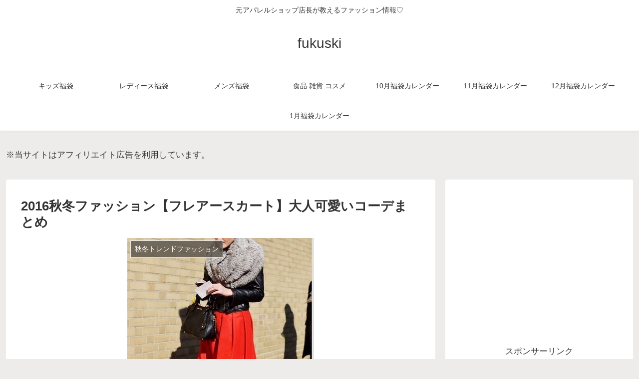

--- FILE ---
content_type: text/html; charset=UTF-8
request_url: https://tanoshimfuku.com/016fwfsk/
body_size: 27751
content:
<!doctype html>
<html dir="ltr" lang="ja" prefix="og: https://ogp.me/ns#">

<head>
<meta charset="utf-8">
<meta http-equiv="X-UA-Compatible" content="IE=edge">
<meta name="viewport" content="width=device-width, initial-scale=1.0, viewport-fit=cover"/>

  
  <!-- Other Analytics -->
<script data-ad-client="ca-pub-6395638801304723" async data-type="lazy" data-src="https://pagead2.googlesyndication.com/pagead/js/adsbygoogle.js"></script>
<script type="text/javascript">var vc_sid="3540955"</script>
<script type="text/javascript" src="//vpj.valuecommerce.com/vcparam_pvd.js" async></script>
<!-- /Other Analytics -->
<!-- preconnect dns-prefetch -->
<link rel="preconnect dns-prefetch" href="//www.googletagmanager.com">
<link rel="preconnect dns-prefetch" href="//www.google-analytics.com">
<link rel="preconnect dns-prefetch" href="//ajax.googleapis.com">
<link rel="preconnect dns-prefetch" href="//cdnjs.cloudflare.com">
<link rel="preconnect dns-prefetch" href="//pagead2.googlesyndication.com">
<link rel="preconnect dns-prefetch" href="//googleads.g.doubleclick.net">
<link rel="preconnect dns-prefetch" href="//tpc.googlesyndication.com">
<link rel="preconnect dns-prefetch" href="//ad.doubleclick.net">
<link rel="preconnect dns-prefetch" href="//www.gstatic.com">
<link rel="preconnect dns-prefetch" href="//cse.google.com">
<link rel="preconnect dns-prefetch" href="//fonts.gstatic.com">
<link rel="preconnect dns-prefetch" href="//fonts.googleapis.com">
<link rel="preconnect dns-prefetch" href="//cms.quantserve.com">
<link rel="preconnect dns-prefetch" href="//secure.gravatar.com">
<link rel="preconnect dns-prefetch" href="//cdn.syndication.twimg.com">
<link rel="preconnect dns-prefetch" href="//cdn.jsdelivr.net">
<link rel="preconnect dns-prefetch" href="//images-fe.ssl-images-amazon.com">
<link rel="preconnect dns-prefetch" href="//completion.amazon.com">
<link rel="preconnect dns-prefetch" href="//m.media-amazon.com">
<link rel="preconnect dns-prefetch" href="//i.moshimo.com">
<link rel="preconnect dns-prefetch" href="//aml.valuecommerce.com">
<link rel="preconnect dns-prefetch" href="//dalc.valuecommerce.com">
<link rel="preconnect dns-prefetch" href="//dalb.valuecommerce.com">
<title>2016秋冬ファッション【フレアースカート】大人可愛いコーデまとめ | fukuski</title>

		<!-- All in One SEO 4.8.7 - aioseo.com -->
	<meta name="description" content="ますます気温が下がり秋めいてきました。あったかニットやスカートが履きたい気分♪おしゃれしたい気持ちを高めてくれ" />
	<meta name="robots" content="max-image-preview:large" />
	<meta name="author" content="min8"/>
	<link rel="canonical" href="https://tanoshimfuku.com/016fwfsk/" />
	<meta name="generator" content="All in One SEO (AIOSEO) 4.8.7" />
		<meta property="og:locale" content="ja_JP" />
		<meta property="og:site_name" content="fukuski | 元アパレルショップ店長が教えるファッション情報♡" />
		<meta property="og:type" content="article" />
		<meta property="og:title" content="2016秋冬ファッション【フレアースカート】大人可愛いコーデまとめ | fukuski" />
		<meta property="og:description" content="ますます気温が下がり秋めいてきました。あったかニットやスカートが履きたい気分♪おしゃれしたい気持ちを高めてくれ" />
		<meta property="og:url" content="https://tanoshimfuku.com/016fwfsk/" />
		<meta property="article:published_time" content="2016-10-15T03:06:17+00:00" />
		<meta property="article:modified_time" content="2020-11-14T06:27:52+00:00" />
		<meta name="twitter:card" content="summary_large_image" />
		<meta name="twitter:title" content="2016秋冬ファッション【フレアースカート】大人可愛いコーデまとめ | fukuski" />
		<meta name="twitter:description" content="ますます気温が下がり秋めいてきました。あったかニットやスカートが履きたい気分♪おしゃれしたい気持ちを高めてくれ" />
		<script type="application/ld+json" class="aioseo-schema">
			{"@context":"https:\/\/schema.org","@graph":[{"@type":"Article","@id":"https:\/\/tanoshimfuku.com\/016fwfsk\/#article","name":"2016\u79cb\u51ac\u30d5\u30a1\u30c3\u30b7\u30e7\u30f3\u3010\u30d5\u30ec\u30a2\u30fc\u30b9\u30ab\u30fc\u30c8\u3011\u5927\u4eba\u53ef\u611b\u3044\u30b3\u30fc\u30c7\u307e\u3068\u3081 | fukuski","headline":"2016\u79cb\u51ac\u30d5\u30a1\u30c3\u30b7\u30e7\u30f3\u3010\u30d5\u30ec\u30a2\u30fc\u30b9\u30ab\u30fc\u30c8\u3011\u5927\u4eba\u53ef\u611b\u3044\u30b3\u30fc\u30c7\u307e\u3068\u3081","author":{"@id":"https:\/\/tanoshimfuku.com\/author\/min8\/#author"},"publisher":{"@id":"https:\/\/tanoshimfuku.com\/#organization"},"image":{"@type":"ImageObject","url":"https:\/\/tanoshimfuku.com\/wp-content\/uploads\/2016\/10\/img_0556.jpg","width":374,"height":460},"datePublished":"2016-10-15T12:06:17+09:00","dateModified":"2020-11-14T15:27:52+09:00","inLanguage":"ja","mainEntityOfPage":{"@id":"https:\/\/tanoshimfuku.com\/016fwfsk\/#webpage"},"isPartOf":{"@id":"https:\/\/tanoshimfuku.com\/016fwfsk\/#webpage"},"articleSection":"\u79cb\u51ac\u30c8\u30ec\u30f3\u30c9\u30d5\u30a1\u30c3\u30b7\u30e7\u30f3"},{"@type":"BreadcrumbList","@id":"https:\/\/tanoshimfuku.com\/016fwfsk\/#breadcrumblist","itemListElement":[{"@type":"ListItem","@id":"https:\/\/tanoshimfuku.com#listItem","position":1,"name":"Home","item":"https:\/\/tanoshimfuku.com","nextItem":{"@type":"ListItem","@id":"https:\/\/tanoshimfuku.com\/category\/fw-trendfashion\/#listItem","name":"\u79cb\u51ac\u30c8\u30ec\u30f3\u30c9\u30d5\u30a1\u30c3\u30b7\u30e7\u30f3"}},{"@type":"ListItem","@id":"https:\/\/tanoshimfuku.com\/category\/fw-trendfashion\/#listItem","position":2,"name":"\u79cb\u51ac\u30c8\u30ec\u30f3\u30c9\u30d5\u30a1\u30c3\u30b7\u30e7\u30f3","item":"https:\/\/tanoshimfuku.com\/category\/fw-trendfashion\/","nextItem":{"@type":"ListItem","@id":"https:\/\/tanoshimfuku.com\/016fwfsk\/#listItem","name":"2016\u79cb\u51ac\u30d5\u30a1\u30c3\u30b7\u30e7\u30f3\u3010\u30d5\u30ec\u30a2\u30fc\u30b9\u30ab\u30fc\u30c8\u3011\u5927\u4eba\u53ef\u611b\u3044\u30b3\u30fc\u30c7\u307e\u3068\u3081"},"previousItem":{"@type":"ListItem","@id":"https:\/\/tanoshimfuku.com#listItem","name":"Home"}},{"@type":"ListItem","@id":"https:\/\/tanoshimfuku.com\/016fwfsk\/#listItem","position":3,"name":"2016\u79cb\u51ac\u30d5\u30a1\u30c3\u30b7\u30e7\u30f3\u3010\u30d5\u30ec\u30a2\u30fc\u30b9\u30ab\u30fc\u30c8\u3011\u5927\u4eba\u53ef\u611b\u3044\u30b3\u30fc\u30c7\u307e\u3068\u3081","previousItem":{"@type":"ListItem","@id":"https:\/\/tanoshimfuku.com\/category\/fw-trendfashion\/#listItem","name":"\u79cb\u51ac\u30c8\u30ec\u30f3\u30c9\u30d5\u30a1\u30c3\u30b7\u30e7\u30f3"}}]},{"@type":"Organization","@id":"https:\/\/tanoshimfuku.com\/#organization","name":"fukuski","description":"\u5143\u30a2\u30d1\u30ec\u30eb\u30b7\u30e7\u30c3\u30d7\u5e97\u9577\u304c\u6559\u3048\u308b\u30d5\u30a1\u30c3\u30b7\u30e7\u30f3\u60c5\u5831\u2661","url":"https:\/\/tanoshimfuku.com\/"},{"@type":"Person","@id":"https:\/\/tanoshimfuku.com\/author\/min8\/#author","url":"https:\/\/tanoshimfuku.com\/author\/min8\/","name":"min8","image":{"@type":"ImageObject","@id":"https:\/\/tanoshimfuku.com\/016fwfsk\/#authorImage","url":"https:\/\/secure.gravatar.com\/avatar\/13ca379aa924cb101947f25c913c34c8?s=96&d=mm&r=g","width":96,"height":96,"caption":"min8"}},{"@type":"WebPage","@id":"https:\/\/tanoshimfuku.com\/016fwfsk\/#webpage","url":"https:\/\/tanoshimfuku.com\/016fwfsk\/","name":"2016\u79cb\u51ac\u30d5\u30a1\u30c3\u30b7\u30e7\u30f3\u3010\u30d5\u30ec\u30a2\u30fc\u30b9\u30ab\u30fc\u30c8\u3011\u5927\u4eba\u53ef\u611b\u3044\u30b3\u30fc\u30c7\u307e\u3068\u3081 | fukuski","description":"\u307e\u3059\u307e\u3059\u6c17\u6e29\u304c\u4e0b\u304c\u308a\u79cb\u3081\u3044\u3066\u304d\u307e\u3057\u305f\u3002\u3042\u3063\u305f\u304b\u30cb\u30c3\u30c8\u3084\u30b9\u30ab\u30fc\u30c8\u304c\u5c65\u304d\u305f\u3044\u6c17\u5206\u266a\u304a\u3057\u3083\u308c\u3057\u305f\u3044\u6c17\u6301\u3061\u3092\u9ad8\u3081\u3066\u304f\u308c","inLanguage":"ja","isPartOf":{"@id":"https:\/\/tanoshimfuku.com\/#website"},"breadcrumb":{"@id":"https:\/\/tanoshimfuku.com\/016fwfsk\/#breadcrumblist"},"author":{"@id":"https:\/\/tanoshimfuku.com\/author\/min8\/#author"},"creator":{"@id":"https:\/\/tanoshimfuku.com\/author\/min8\/#author"},"image":{"@type":"ImageObject","url":"https:\/\/tanoshimfuku.com\/wp-content\/uploads\/2016\/10\/img_0556.jpg","@id":"https:\/\/tanoshimfuku.com\/016fwfsk\/#mainImage","width":374,"height":460},"primaryImageOfPage":{"@id":"https:\/\/tanoshimfuku.com\/016fwfsk\/#mainImage"},"datePublished":"2016-10-15T12:06:17+09:00","dateModified":"2020-11-14T15:27:52+09:00"},{"@type":"WebSite","@id":"https:\/\/tanoshimfuku.com\/#website","url":"https:\/\/tanoshimfuku.com\/","name":"fukuski","description":"\u5143\u30a2\u30d1\u30ec\u30eb\u30b7\u30e7\u30c3\u30d7\u5e97\u9577\u304c\u6559\u3048\u308b\u30d5\u30a1\u30c3\u30b7\u30e7\u30f3\u60c5\u5831\u2661","inLanguage":"ja","publisher":{"@id":"https:\/\/tanoshimfuku.com\/#organization"}}]}
		</script>
		<!-- All in One SEO -->


<!-- OGP -->
<meta property="og:type" content="article">
<meta property="og:description" content="ますます気温が下がり秋めいてきました。あったかニットやスカートが履きたい気分♪おしゃれしたい気持ちを高めてくれますね。今回はボトムス、フレアースカートの紹介です。フレアースカートは春夏からトレンド継続のアイテムのひとつ。ボリュームがあるため">
<meta property="og:title" content="2016秋冬ファッション【フレアースカート】大人可愛いコーデまとめ">
<meta property="og:url" content="https://tanoshimfuku.com/016fwfsk/">
<meta property="og:image" content="https://tanoshimfuku.com/wp-content/uploads/2016/10/img_0556.jpg">
<meta property="og:site_name" content="fukuski">
<meta property="og:locale" content="ja_JP">
<meta property="article:published_time" content="2016-10-15T12:06:17+09:00" />
<meta property="article:modified_time" content="2020-11-14T15:27:52+09:00" />
<meta property="article:section" content="秋冬トレンドファッション">
<!-- /OGP -->

<!-- Twitter Card -->
<meta name="twitter:card" content="summary_large_image">
<meta property="twitter:description" content="ますます気温が下がり秋めいてきました。あったかニットやスカートが履きたい気分♪おしゃれしたい気持ちを高めてくれますね。今回はボトムス、フレアースカートの紹介です。フレアースカートは春夏からトレンド継続のアイテムのひとつ。ボリュームがあるため">
<meta property="twitter:title" content="2016秋冬ファッション【フレアースカート】大人可愛いコーデまとめ">
<meta property="twitter:url" content="https://tanoshimfuku.com/016fwfsk/">
<meta name="twitter:image" content="https://tanoshimfuku.com/wp-content/uploads/2016/10/img_0556.jpg">
<meta name="twitter:domain" content="tanoshimfuku.com">
<!-- /Twitter Card -->
<link rel='dns-prefetch' href='//ajax.googleapis.com' />
<link rel='dns-prefetch' href='//cdnjs.cloudflare.com' />
<link rel='dns-prefetch' href='//www.googletagmanager.com' />
<link rel='dns-prefetch' href='//c0.wp.com' />
<link rel="alternate" type="application/rss+xml" title="fukuski &raquo; フィード" href="https://tanoshimfuku.com/feed/" />
<link rel="alternate" type="application/rss+xml" title="fukuski &raquo; コメントフィード" href="https://tanoshimfuku.com/comments/feed/" />
<link rel='stylesheet' id='cocoon-style-css' href='https://tanoshimfuku.com/wp-content/themes/cocoon-master/style.css?ver=6.1.9&#038;fver=20200704022228' media='all' />
<link rel='stylesheet' id='cocoon-keyframes-css' href='https://tanoshimfuku.com/wp-content/themes/cocoon-master/keyframes.css?ver=6.1.9&#038;fver=20200704022228' media='all' />
<link rel='stylesheet' id='font-awesome-style-css' href='https://tanoshimfuku.com/wp-content/themes/cocoon-master/webfonts/fontawesome/css/font-awesome.min.css?ver=6.1.9&#038;fver=20200704022228' media='all' />
<link rel='stylesheet' id='icomoon-style-css' href='https://tanoshimfuku.com/wp-content/themes/cocoon-master/webfonts/icomoon/style.css?ver=6.1.9&#038;fver=20200704022228' media='all' />
<link rel='stylesheet' id='baguettebox-style-css' href='https://tanoshimfuku.com/wp-content/themes/cocoon-master/plugins/baguettebox/dist/baguetteBox.min.css?ver=6.1.9&#038;fver=20200704022228' media='all' />
<link rel='stylesheet' id='cocoon-skin-style-css' href='https://tanoshimfuku.com/wp-content/themes/cocoon-master/skins/skin-fuwari-mirucha/style.css?ver=6.1.9&#038;fver=20200704022228' media='all' />
<style id='cocoon-skin-style-inline-css'>
@media screen and (max-width:480px){.page-body,.menu-content{font-size:16px}}.main{width:860px}.sidebar{width:376px}@media screen and (max-width:1260px){.wrap{width:auto}.main,.sidebar,.sidebar-left .main,.sidebar-left .sidebar{margin:0 .5%}.main{width:67%}.sidebar{padding:10px;width:30%}.entry-card-thumb{width:38%}.entry-card-content{margin-left:40%}}body::after{content:url(https://tanoshimfuku.com/wp-content/themes/cocoon-master/lib/analytics/access.php?post_id=1495&post_type=post);visibility:hidden;position:absolute;bottom:0;right:0;width:1px;height:1px;overflow:hidden}.toc-checkbox{display:none}.toc-content{visibility:hidden;height:0;opacity:.2;transition:all .5s ease-out}.toc-checkbox:checked~.toc-content{visibility:visible;padding-top:.6em;height:100%;opacity:1}.toc-title::after{content:'[開く]';margin-left:.5em;cursor:pointer;font-size:.8em}.toc-title:hover::after{text-decoration:underline}.toc-checkbox:checked+.toc-title::after{content:'[閉じる]'}.eye-catch-wrap{justify-content:center}#respond{display:none}.entry-content>*,.demo .entry-content p{line-height:1.8}.entry-content>*,.demo .entry-content p{margin-top:1.4em;margin-bottom:1.4em}.entry-content>.micro-top{margin-bottom:-1.54em}.entry-content>.micro-balloon{margin-bottom:-1.12em}.entry-content>.micro-bottom{margin-top:-1.54em}.entry-content>.micro-bottom.micro-balloon{margin-top:-1.12em;margin-bottom:1.4em}.blank-box.bb-key-color{border-color:#19448e}.iic-key-color li::before{color:#19448e}.blank-box.bb-tab.bb-key-color::before{background-color:#19448e}.tb-key-color .toggle-button{border:1px solid #19448e;background:#19448e;color:#fff}.tb-key-color .toggle-button::before{color:#ccc}.tb-key-color .toggle-checkbox:checked~.toggle-content{border-color:#19448e}.cb-key-color.caption-box{border-color:#19448e}.cb-key-color .caption-box-label{background-color:#19448e;color:#fff}.tcb-key-color .tab-caption-box-label{background-color:#19448e;color:#fff}.tcb-key-color .tab-caption-box-content{border-color:#19448e}.lb-key-color .label-box-content{border-color:#19448e}.mc-key-color{background-color:#19448e;color:#fff;border:0}.mc-key-color.micro-bottom::after{border-bottom-color:#19448e;border-top-color:transparent}.mc-key-color::before{border-top-color:transparent;border-bottom-color:transparent}.mc-key-color::after{border-top-color:#19448e}.btn-key-color,.btn-wrap.btn-wrap-key-color>a{background-color:#19448e}.has-text-color.has-key-color-color{color:#19448e}.has-background.has-key-color-background-color{background-color:#19448e}.article.page-body,body#tinymce.wp-editor{background-color:#fff}.article.page-body,.editor-post-title__block .editor-post-title__input,body#tinymce.wp-editor{color:#333}.body .has-key-color-background-color{background-color:#19448e}.body .has-key-color-color{color:#19448e}.body .has-key-color-border-color{border-color:#19448e}.btn-wrap.has-key-color-background-color>a{background-color:#19448e}.btn-wrap.has-key-color-color>a{color:#19448e}.btn-wrap.has-key-color-border-color>a{border-color:#19448e}.bb-tab.has-key-color-border-color .bb-label{background-color:#19448e}.toggle-wrap.has-key-color-border-color .toggle-button{background-color:#19448e}.toggle-wrap.has-key-color-border-color .toggle-button,.toggle-wrap.has-key-color-border-color .toggle-content{border-color:#19448e}.iconlist-box.has-key-color-icon-color li::before{color:#19448e}.micro-balloon.has-key-color-background-color{background-color:#19448e;border-color:transparent}.micro-balloon.has-key-color-background-color.micro-bottom::after{border-bottom-color:#19448e;border-top-color:transparent}.micro-balloon.has-key-color-background-color::before{border-top-color:transparent;border-bottom-color:transparent}.micro-balloon.has-key-color-background-color::after{border-top-color:#19448e}.micro-balloon.has-border-color.has-key-color-border-color{border-color:#19448e}.micro-balloon.micro-top.has-key-color-border-color::before{border-top-color:#19448e}.micro-balloon.micro-bottom.has-key-color-border-color::before{border-bottom-color:#19448e}.caption-box.has-key-color-border-color .box-label{background-color:#19448e}.tab-caption-box.has-key-color-border-color .box-label{background-color:#19448e}.tab-caption-box.has-key-color-border-color .box-content{border-color:#19448e}.tab-caption-box.has-key-color-background-color .box-content{background-color:#19448e}.label-box.has-key-color-border-color .box-content{border-color:#19448e}.label-box.has-key-color-background-color .box-content{background-color:#19448e}.sbp-l .speech-balloon.has-key-color-border-color::before{border-right-color:#19448e}.sbp-r .speech-balloon.has-key-color-border-color::before{border-left-color:#19448e}.sbp-l .speech-balloon.has-key-color-background-color::after{border-right-color:#19448e}.sbp-r .speech-balloon.has-key-color-background-color::after{border-left-color:#19448e}.sbs-line.sbp-r .speech-balloon.has-key-color-background-color{background-color:#19448e}.sbs-line.sbp-r .speech-balloon.has-key-color-border-color{border-color:#19448e}.speech-wrap.sbs-think .speech-balloon.has-key-color-border-color::before,.speech-wrap.sbs-think .speech-balloon.has-key-color-border-color::after{border-color:#19448e}.sbs-think .speech-balloon.has-key-color-background-color::before,.sbs-think .speech-balloon.has-key-color-background-color::after{background-color:#19448e}.timeline-box.has-key-color-point-color .timeline-item::before{background-color:#19448e}.body .has-red-background-color{background-color:#e60033}.body .has-red-color{color:#e60033}.body .has-red-border-color{border-color:#e60033}.btn-wrap.has-red-background-color>a{background-color:#e60033}.btn-wrap.has-red-color>a{color:#e60033}.btn-wrap.has-red-border-color>a{border-color:#e60033}.bb-tab.has-red-border-color .bb-label{background-color:#e60033}.toggle-wrap.has-red-border-color .toggle-button{background-color:#e60033}.toggle-wrap.has-red-border-color .toggle-button,.toggle-wrap.has-red-border-color .toggle-content{border-color:#e60033}.iconlist-box.has-red-icon-color li::before{color:#e60033}.micro-balloon.has-red-background-color{background-color:#e60033;border-color:transparent}.micro-balloon.has-red-background-color.micro-bottom::after{border-bottom-color:#e60033;border-top-color:transparent}.micro-balloon.has-red-background-color::before{border-top-color:transparent;border-bottom-color:transparent}.micro-balloon.has-red-background-color::after{border-top-color:#e60033}.micro-balloon.has-border-color.has-red-border-color{border-color:#e60033}.micro-balloon.micro-top.has-red-border-color::before{border-top-color:#e60033}.micro-balloon.micro-bottom.has-red-border-color::before{border-bottom-color:#e60033}.caption-box.has-red-border-color .box-label{background-color:#e60033}.tab-caption-box.has-red-border-color .box-label{background-color:#e60033}.tab-caption-box.has-red-border-color .box-content{border-color:#e60033}.tab-caption-box.has-red-background-color .box-content{background-color:#e60033}.label-box.has-red-border-color .box-content{border-color:#e60033}.label-box.has-red-background-color .box-content{background-color:#e60033}.sbp-l .speech-balloon.has-red-border-color::before{border-right-color:#e60033}.sbp-r .speech-balloon.has-red-border-color::before{border-left-color:#e60033}.sbp-l .speech-balloon.has-red-background-color::after{border-right-color:#e60033}.sbp-r .speech-balloon.has-red-background-color::after{border-left-color:#e60033}.sbs-line.sbp-r .speech-balloon.has-red-background-color{background-color:#e60033}.sbs-line.sbp-r .speech-balloon.has-red-border-color{border-color:#e60033}.speech-wrap.sbs-think .speech-balloon.has-red-border-color::before,.speech-wrap.sbs-think .speech-balloon.has-red-border-color::after{border-color:#e60033}.sbs-think .speech-balloon.has-red-background-color::before,.sbs-think .speech-balloon.has-red-background-color::after{background-color:#e60033}.timeline-box.has-red-point-color .timeline-item::before{background-color:#e60033}.body .has-pink-background-color{background-color:#e95295}.body .has-pink-color{color:#e95295}.body .has-pink-border-color{border-color:#e95295}.btn-wrap.has-pink-background-color>a{background-color:#e95295}.btn-wrap.has-pink-color>a{color:#e95295}.btn-wrap.has-pink-border-color>a{border-color:#e95295}.bb-tab.has-pink-border-color .bb-label{background-color:#e95295}.toggle-wrap.has-pink-border-color .toggle-button{background-color:#e95295}.toggle-wrap.has-pink-border-color .toggle-button,.toggle-wrap.has-pink-border-color .toggle-content{border-color:#e95295}.iconlist-box.has-pink-icon-color li::before{color:#e95295}.micro-balloon.has-pink-background-color{background-color:#e95295;border-color:transparent}.micro-balloon.has-pink-background-color.micro-bottom::after{border-bottom-color:#e95295;border-top-color:transparent}.micro-balloon.has-pink-background-color::before{border-top-color:transparent;border-bottom-color:transparent}.micro-balloon.has-pink-background-color::after{border-top-color:#e95295}.micro-balloon.has-border-color.has-pink-border-color{border-color:#e95295}.micro-balloon.micro-top.has-pink-border-color::before{border-top-color:#e95295}.micro-balloon.micro-bottom.has-pink-border-color::before{border-bottom-color:#e95295}.caption-box.has-pink-border-color .box-label{background-color:#e95295}.tab-caption-box.has-pink-border-color .box-label{background-color:#e95295}.tab-caption-box.has-pink-border-color .box-content{border-color:#e95295}.tab-caption-box.has-pink-background-color .box-content{background-color:#e95295}.label-box.has-pink-border-color .box-content{border-color:#e95295}.label-box.has-pink-background-color .box-content{background-color:#e95295}.sbp-l .speech-balloon.has-pink-border-color::before{border-right-color:#e95295}.sbp-r .speech-balloon.has-pink-border-color::before{border-left-color:#e95295}.sbp-l .speech-balloon.has-pink-background-color::after{border-right-color:#e95295}.sbp-r .speech-balloon.has-pink-background-color::after{border-left-color:#e95295}.sbs-line.sbp-r .speech-balloon.has-pink-background-color{background-color:#e95295}.sbs-line.sbp-r .speech-balloon.has-pink-border-color{border-color:#e95295}.speech-wrap.sbs-think .speech-balloon.has-pink-border-color::before,.speech-wrap.sbs-think .speech-balloon.has-pink-border-color::after{border-color:#e95295}.sbs-think .speech-balloon.has-pink-background-color::before,.sbs-think .speech-balloon.has-pink-background-color::after{background-color:#e95295}.timeline-box.has-pink-point-color .timeline-item::before{background-color:#e95295}.body .has-purple-background-color{background-color:#884898}.body .has-purple-color{color:#884898}.body .has-purple-border-color{border-color:#884898}.btn-wrap.has-purple-background-color>a{background-color:#884898}.btn-wrap.has-purple-color>a{color:#884898}.btn-wrap.has-purple-border-color>a{border-color:#884898}.bb-tab.has-purple-border-color .bb-label{background-color:#884898}.toggle-wrap.has-purple-border-color .toggle-button{background-color:#884898}.toggle-wrap.has-purple-border-color .toggle-button,.toggle-wrap.has-purple-border-color .toggle-content{border-color:#884898}.iconlist-box.has-purple-icon-color li::before{color:#884898}.micro-balloon.has-purple-background-color{background-color:#884898;border-color:transparent}.micro-balloon.has-purple-background-color.micro-bottom::after{border-bottom-color:#884898;border-top-color:transparent}.micro-balloon.has-purple-background-color::before{border-top-color:transparent;border-bottom-color:transparent}.micro-balloon.has-purple-background-color::after{border-top-color:#884898}.micro-balloon.has-border-color.has-purple-border-color{border-color:#884898}.micro-balloon.micro-top.has-purple-border-color::before{border-top-color:#884898}.micro-balloon.micro-bottom.has-purple-border-color::before{border-bottom-color:#884898}.caption-box.has-purple-border-color .box-label{background-color:#884898}.tab-caption-box.has-purple-border-color .box-label{background-color:#884898}.tab-caption-box.has-purple-border-color .box-content{border-color:#884898}.tab-caption-box.has-purple-background-color .box-content{background-color:#884898}.label-box.has-purple-border-color .box-content{border-color:#884898}.label-box.has-purple-background-color .box-content{background-color:#884898}.sbp-l .speech-balloon.has-purple-border-color::before{border-right-color:#884898}.sbp-r .speech-balloon.has-purple-border-color::before{border-left-color:#884898}.sbp-l .speech-balloon.has-purple-background-color::after{border-right-color:#884898}.sbp-r .speech-balloon.has-purple-background-color::after{border-left-color:#884898}.sbs-line.sbp-r .speech-balloon.has-purple-background-color{background-color:#884898}.sbs-line.sbp-r .speech-balloon.has-purple-border-color{border-color:#884898}.speech-wrap.sbs-think .speech-balloon.has-purple-border-color::before,.speech-wrap.sbs-think .speech-balloon.has-purple-border-color::after{border-color:#884898}.sbs-think .speech-balloon.has-purple-background-color::before,.sbs-think .speech-balloon.has-purple-background-color::after{background-color:#884898}.timeline-box.has-purple-point-color .timeline-item::before{background-color:#884898}.body .has-deep-background-color{background-color:#55295b}.body .has-deep-color{color:#55295b}.body .has-deep-border-color{border-color:#55295b}.btn-wrap.has-deep-background-color>a{background-color:#55295b}.btn-wrap.has-deep-color>a{color:#55295b}.btn-wrap.has-deep-border-color>a{border-color:#55295b}.bb-tab.has-deep-border-color .bb-label{background-color:#55295b}.toggle-wrap.has-deep-border-color .toggle-button{background-color:#55295b}.toggle-wrap.has-deep-border-color .toggle-button,.toggle-wrap.has-deep-border-color .toggle-content{border-color:#55295b}.iconlist-box.has-deep-icon-color li::before{color:#55295b}.micro-balloon.has-deep-background-color{background-color:#55295b;border-color:transparent}.micro-balloon.has-deep-background-color.micro-bottom::after{border-bottom-color:#55295b;border-top-color:transparent}.micro-balloon.has-deep-background-color::before{border-top-color:transparent;border-bottom-color:transparent}.micro-balloon.has-deep-background-color::after{border-top-color:#55295b}.micro-balloon.has-border-color.has-deep-border-color{border-color:#55295b}.micro-balloon.micro-top.has-deep-border-color::before{border-top-color:#55295b}.micro-balloon.micro-bottom.has-deep-border-color::before{border-bottom-color:#55295b}.caption-box.has-deep-border-color .box-label{background-color:#55295b}.tab-caption-box.has-deep-border-color .box-label{background-color:#55295b}.tab-caption-box.has-deep-border-color .box-content{border-color:#55295b}.tab-caption-box.has-deep-background-color .box-content{background-color:#55295b}.label-box.has-deep-border-color .box-content{border-color:#55295b}.label-box.has-deep-background-color .box-content{background-color:#55295b}.sbp-l .speech-balloon.has-deep-border-color::before{border-right-color:#55295b}.sbp-r .speech-balloon.has-deep-border-color::before{border-left-color:#55295b}.sbp-l .speech-balloon.has-deep-background-color::after{border-right-color:#55295b}.sbp-r .speech-balloon.has-deep-background-color::after{border-left-color:#55295b}.sbs-line.sbp-r .speech-balloon.has-deep-background-color{background-color:#55295b}.sbs-line.sbp-r .speech-balloon.has-deep-border-color{border-color:#55295b}.speech-wrap.sbs-think .speech-balloon.has-deep-border-color::before,.speech-wrap.sbs-think .speech-balloon.has-deep-border-color::after{border-color:#55295b}.sbs-think .speech-balloon.has-deep-background-color::before,.sbs-think .speech-balloon.has-deep-background-color::after{background-color:#55295b}.timeline-box.has-deep-point-color .timeline-item::before{background-color:#55295b}.body .has-indigo-background-color{background-color:#1e50a2}.body .has-indigo-color{color:#1e50a2}.body .has-indigo-border-color{border-color:#1e50a2}.btn-wrap.has-indigo-background-color>a{background-color:#1e50a2}.btn-wrap.has-indigo-color>a{color:#1e50a2}.btn-wrap.has-indigo-border-color>a{border-color:#1e50a2}.bb-tab.has-indigo-border-color .bb-label{background-color:#1e50a2}.toggle-wrap.has-indigo-border-color .toggle-button{background-color:#1e50a2}.toggle-wrap.has-indigo-border-color .toggle-button,.toggle-wrap.has-indigo-border-color .toggle-content{border-color:#1e50a2}.iconlist-box.has-indigo-icon-color li::before{color:#1e50a2}.micro-balloon.has-indigo-background-color{background-color:#1e50a2;border-color:transparent}.micro-balloon.has-indigo-background-color.micro-bottom::after{border-bottom-color:#1e50a2;border-top-color:transparent}.micro-balloon.has-indigo-background-color::before{border-top-color:transparent;border-bottom-color:transparent}.micro-balloon.has-indigo-background-color::after{border-top-color:#1e50a2}.micro-balloon.has-border-color.has-indigo-border-color{border-color:#1e50a2}.micro-balloon.micro-top.has-indigo-border-color::before{border-top-color:#1e50a2}.micro-balloon.micro-bottom.has-indigo-border-color::before{border-bottom-color:#1e50a2}.caption-box.has-indigo-border-color .box-label{background-color:#1e50a2}.tab-caption-box.has-indigo-border-color .box-label{background-color:#1e50a2}.tab-caption-box.has-indigo-border-color .box-content{border-color:#1e50a2}.tab-caption-box.has-indigo-background-color .box-content{background-color:#1e50a2}.label-box.has-indigo-border-color .box-content{border-color:#1e50a2}.label-box.has-indigo-background-color .box-content{background-color:#1e50a2}.sbp-l .speech-balloon.has-indigo-border-color::before{border-right-color:#1e50a2}.sbp-r .speech-balloon.has-indigo-border-color::before{border-left-color:#1e50a2}.sbp-l .speech-balloon.has-indigo-background-color::after{border-right-color:#1e50a2}.sbp-r .speech-balloon.has-indigo-background-color::after{border-left-color:#1e50a2}.sbs-line.sbp-r .speech-balloon.has-indigo-background-color{background-color:#1e50a2}.sbs-line.sbp-r .speech-balloon.has-indigo-border-color{border-color:#1e50a2}.speech-wrap.sbs-think .speech-balloon.has-indigo-border-color::before,.speech-wrap.sbs-think .speech-balloon.has-indigo-border-color::after{border-color:#1e50a2}.sbs-think .speech-balloon.has-indigo-background-color::before,.sbs-think .speech-balloon.has-indigo-background-color::after{background-color:#1e50a2}.timeline-box.has-indigo-point-color .timeline-item::before{background-color:#1e50a2}.body .has-blue-background-color{background-color:#0095d9}.body .has-blue-color{color:#0095d9}.body .has-blue-border-color{border-color:#0095d9}.btn-wrap.has-blue-background-color>a{background-color:#0095d9}.btn-wrap.has-blue-color>a{color:#0095d9}.btn-wrap.has-blue-border-color>a{border-color:#0095d9}.bb-tab.has-blue-border-color .bb-label{background-color:#0095d9}.toggle-wrap.has-blue-border-color .toggle-button{background-color:#0095d9}.toggle-wrap.has-blue-border-color .toggle-button,.toggle-wrap.has-blue-border-color .toggle-content{border-color:#0095d9}.iconlist-box.has-blue-icon-color li::before{color:#0095d9}.micro-balloon.has-blue-background-color{background-color:#0095d9;border-color:transparent}.micro-balloon.has-blue-background-color.micro-bottom::after{border-bottom-color:#0095d9;border-top-color:transparent}.micro-balloon.has-blue-background-color::before{border-top-color:transparent;border-bottom-color:transparent}.micro-balloon.has-blue-background-color::after{border-top-color:#0095d9}.micro-balloon.has-border-color.has-blue-border-color{border-color:#0095d9}.micro-balloon.micro-top.has-blue-border-color::before{border-top-color:#0095d9}.micro-balloon.micro-bottom.has-blue-border-color::before{border-bottom-color:#0095d9}.caption-box.has-blue-border-color .box-label{background-color:#0095d9}.tab-caption-box.has-blue-border-color .box-label{background-color:#0095d9}.tab-caption-box.has-blue-border-color .box-content{border-color:#0095d9}.tab-caption-box.has-blue-background-color .box-content{background-color:#0095d9}.label-box.has-blue-border-color .box-content{border-color:#0095d9}.label-box.has-blue-background-color .box-content{background-color:#0095d9}.sbp-l .speech-balloon.has-blue-border-color::before{border-right-color:#0095d9}.sbp-r .speech-balloon.has-blue-border-color::before{border-left-color:#0095d9}.sbp-l .speech-balloon.has-blue-background-color::after{border-right-color:#0095d9}.sbp-r .speech-balloon.has-blue-background-color::after{border-left-color:#0095d9}.sbs-line.sbp-r .speech-balloon.has-blue-background-color{background-color:#0095d9}.sbs-line.sbp-r .speech-balloon.has-blue-border-color{border-color:#0095d9}.speech-wrap.sbs-think .speech-balloon.has-blue-border-color::before,.speech-wrap.sbs-think .speech-balloon.has-blue-border-color::after{border-color:#0095d9}.sbs-think .speech-balloon.has-blue-background-color::before,.sbs-think .speech-balloon.has-blue-background-color::after{background-color:#0095d9}.timeline-box.has-blue-point-color .timeline-item::before{background-color:#0095d9}.body .has-light-blue-background-color{background-color:#2ca9e1}.body .has-light-blue-color{color:#2ca9e1}.body .has-light-blue-border-color{border-color:#2ca9e1}.btn-wrap.has-light-blue-background-color>a{background-color:#2ca9e1}.btn-wrap.has-light-blue-color>a{color:#2ca9e1}.btn-wrap.has-light-blue-border-color>a{border-color:#2ca9e1}.bb-tab.has-light-blue-border-color .bb-label{background-color:#2ca9e1}.toggle-wrap.has-light-blue-border-color .toggle-button{background-color:#2ca9e1}.toggle-wrap.has-light-blue-border-color .toggle-button,.toggle-wrap.has-light-blue-border-color .toggle-content{border-color:#2ca9e1}.iconlist-box.has-light-blue-icon-color li::before{color:#2ca9e1}.micro-balloon.has-light-blue-background-color{background-color:#2ca9e1;border-color:transparent}.micro-balloon.has-light-blue-background-color.micro-bottom::after{border-bottom-color:#2ca9e1;border-top-color:transparent}.micro-balloon.has-light-blue-background-color::before{border-top-color:transparent;border-bottom-color:transparent}.micro-balloon.has-light-blue-background-color::after{border-top-color:#2ca9e1}.micro-balloon.has-border-color.has-light-blue-border-color{border-color:#2ca9e1}.micro-balloon.micro-top.has-light-blue-border-color::before{border-top-color:#2ca9e1}.micro-balloon.micro-bottom.has-light-blue-border-color::before{border-bottom-color:#2ca9e1}.caption-box.has-light-blue-border-color .box-label{background-color:#2ca9e1}.tab-caption-box.has-light-blue-border-color .box-label{background-color:#2ca9e1}.tab-caption-box.has-light-blue-border-color .box-content{border-color:#2ca9e1}.tab-caption-box.has-light-blue-background-color .box-content{background-color:#2ca9e1}.label-box.has-light-blue-border-color .box-content{border-color:#2ca9e1}.label-box.has-light-blue-background-color .box-content{background-color:#2ca9e1}.sbp-l .speech-balloon.has-light-blue-border-color::before{border-right-color:#2ca9e1}.sbp-r .speech-balloon.has-light-blue-border-color::before{border-left-color:#2ca9e1}.sbp-l .speech-balloon.has-light-blue-background-color::after{border-right-color:#2ca9e1}.sbp-r .speech-balloon.has-light-blue-background-color::after{border-left-color:#2ca9e1}.sbs-line.sbp-r .speech-balloon.has-light-blue-background-color{background-color:#2ca9e1}.sbs-line.sbp-r .speech-balloon.has-light-blue-border-color{border-color:#2ca9e1}.speech-wrap.sbs-think .speech-balloon.has-light-blue-border-color::before,.speech-wrap.sbs-think .speech-balloon.has-light-blue-border-color::after{border-color:#2ca9e1}.sbs-think .speech-balloon.has-light-blue-background-color::before,.sbs-think .speech-balloon.has-light-blue-background-color::after{background-color:#2ca9e1}.timeline-box.has-light-blue-point-color .timeline-item::before{background-color:#2ca9e1}.body .has-cyan-background-color{background-color:#00a3af}.body .has-cyan-color{color:#00a3af}.body .has-cyan-border-color{border-color:#00a3af}.btn-wrap.has-cyan-background-color>a{background-color:#00a3af}.btn-wrap.has-cyan-color>a{color:#00a3af}.btn-wrap.has-cyan-border-color>a{border-color:#00a3af}.bb-tab.has-cyan-border-color .bb-label{background-color:#00a3af}.toggle-wrap.has-cyan-border-color .toggle-button{background-color:#00a3af}.toggle-wrap.has-cyan-border-color .toggle-button,.toggle-wrap.has-cyan-border-color .toggle-content{border-color:#00a3af}.iconlist-box.has-cyan-icon-color li::before{color:#00a3af}.micro-balloon.has-cyan-background-color{background-color:#00a3af;border-color:transparent}.micro-balloon.has-cyan-background-color.micro-bottom::after{border-bottom-color:#00a3af;border-top-color:transparent}.micro-balloon.has-cyan-background-color::before{border-top-color:transparent;border-bottom-color:transparent}.micro-balloon.has-cyan-background-color::after{border-top-color:#00a3af}.micro-balloon.has-border-color.has-cyan-border-color{border-color:#00a3af}.micro-balloon.micro-top.has-cyan-border-color::before{border-top-color:#00a3af}.micro-balloon.micro-bottom.has-cyan-border-color::before{border-bottom-color:#00a3af}.caption-box.has-cyan-border-color .box-label{background-color:#00a3af}.tab-caption-box.has-cyan-border-color .box-label{background-color:#00a3af}.tab-caption-box.has-cyan-border-color .box-content{border-color:#00a3af}.tab-caption-box.has-cyan-background-color .box-content{background-color:#00a3af}.label-box.has-cyan-border-color .box-content{border-color:#00a3af}.label-box.has-cyan-background-color .box-content{background-color:#00a3af}.sbp-l .speech-balloon.has-cyan-border-color::before{border-right-color:#00a3af}.sbp-r .speech-balloon.has-cyan-border-color::before{border-left-color:#00a3af}.sbp-l .speech-balloon.has-cyan-background-color::after{border-right-color:#00a3af}.sbp-r .speech-balloon.has-cyan-background-color::after{border-left-color:#00a3af}.sbs-line.sbp-r .speech-balloon.has-cyan-background-color{background-color:#00a3af}.sbs-line.sbp-r .speech-balloon.has-cyan-border-color{border-color:#00a3af}.speech-wrap.sbs-think .speech-balloon.has-cyan-border-color::before,.speech-wrap.sbs-think .speech-balloon.has-cyan-border-color::after{border-color:#00a3af}.sbs-think .speech-balloon.has-cyan-background-color::before,.sbs-think .speech-balloon.has-cyan-background-color::after{background-color:#00a3af}.timeline-box.has-cyan-point-color .timeline-item::before{background-color:#00a3af}.body .has-teal-background-color{background-color:#007b43}.body .has-teal-color{color:#007b43}.body .has-teal-border-color{border-color:#007b43}.btn-wrap.has-teal-background-color>a{background-color:#007b43}.btn-wrap.has-teal-color>a{color:#007b43}.btn-wrap.has-teal-border-color>a{border-color:#007b43}.bb-tab.has-teal-border-color .bb-label{background-color:#007b43}.toggle-wrap.has-teal-border-color .toggle-button{background-color:#007b43}.toggle-wrap.has-teal-border-color .toggle-button,.toggle-wrap.has-teal-border-color .toggle-content{border-color:#007b43}.iconlist-box.has-teal-icon-color li::before{color:#007b43}.micro-balloon.has-teal-background-color{background-color:#007b43;border-color:transparent}.micro-balloon.has-teal-background-color.micro-bottom::after{border-bottom-color:#007b43;border-top-color:transparent}.micro-balloon.has-teal-background-color::before{border-top-color:transparent;border-bottom-color:transparent}.micro-balloon.has-teal-background-color::after{border-top-color:#007b43}.micro-balloon.has-border-color.has-teal-border-color{border-color:#007b43}.micro-balloon.micro-top.has-teal-border-color::before{border-top-color:#007b43}.micro-balloon.micro-bottom.has-teal-border-color::before{border-bottom-color:#007b43}.caption-box.has-teal-border-color .box-label{background-color:#007b43}.tab-caption-box.has-teal-border-color .box-label{background-color:#007b43}.tab-caption-box.has-teal-border-color .box-content{border-color:#007b43}.tab-caption-box.has-teal-background-color .box-content{background-color:#007b43}.label-box.has-teal-border-color .box-content{border-color:#007b43}.label-box.has-teal-background-color .box-content{background-color:#007b43}.sbp-l .speech-balloon.has-teal-border-color::before{border-right-color:#007b43}.sbp-r .speech-balloon.has-teal-border-color::before{border-left-color:#007b43}.sbp-l .speech-balloon.has-teal-background-color::after{border-right-color:#007b43}.sbp-r .speech-balloon.has-teal-background-color::after{border-left-color:#007b43}.sbs-line.sbp-r .speech-balloon.has-teal-background-color{background-color:#007b43}.sbs-line.sbp-r .speech-balloon.has-teal-border-color{border-color:#007b43}.speech-wrap.sbs-think .speech-balloon.has-teal-border-color::before,.speech-wrap.sbs-think .speech-balloon.has-teal-border-color::after{border-color:#007b43}.sbs-think .speech-balloon.has-teal-background-color::before,.sbs-think .speech-balloon.has-teal-background-color::after{background-color:#007b43}.timeline-box.has-teal-point-color .timeline-item::before{background-color:#007b43}.body .has-green-background-color{background-color:#3eb370}.body .has-green-color{color:#3eb370}.body .has-green-border-color{border-color:#3eb370}.btn-wrap.has-green-background-color>a{background-color:#3eb370}.btn-wrap.has-green-color>a{color:#3eb370}.btn-wrap.has-green-border-color>a{border-color:#3eb370}.bb-tab.has-green-border-color .bb-label{background-color:#3eb370}.toggle-wrap.has-green-border-color .toggle-button{background-color:#3eb370}.toggle-wrap.has-green-border-color .toggle-button,.toggle-wrap.has-green-border-color .toggle-content{border-color:#3eb370}.iconlist-box.has-green-icon-color li::before{color:#3eb370}.micro-balloon.has-green-background-color{background-color:#3eb370;border-color:transparent}.micro-balloon.has-green-background-color.micro-bottom::after{border-bottom-color:#3eb370;border-top-color:transparent}.micro-balloon.has-green-background-color::before{border-top-color:transparent;border-bottom-color:transparent}.micro-balloon.has-green-background-color::after{border-top-color:#3eb370}.micro-balloon.has-border-color.has-green-border-color{border-color:#3eb370}.micro-balloon.micro-top.has-green-border-color::before{border-top-color:#3eb370}.micro-balloon.micro-bottom.has-green-border-color::before{border-bottom-color:#3eb370}.caption-box.has-green-border-color .box-label{background-color:#3eb370}.tab-caption-box.has-green-border-color .box-label{background-color:#3eb370}.tab-caption-box.has-green-border-color .box-content{border-color:#3eb370}.tab-caption-box.has-green-background-color .box-content{background-color:#3eb370}.label-box.has-green-border-color .box-content{border-color:#3eb370}.label-box.has-green-background-color .box-content{background-color:#3eb370}.sbp-l .speech-balloon.has-green-border-color::before{border-right-color:#3eb370}.sbp-r .speech-balloon.has-green-border-color::before{border-left-color:#3eb370}.sbp-l .speech-balloon.has-green-background-color::after{border-right-color:#3eb370}.sbp-r .speech-balloon.has-green-background-color::after{border-left-color:#3eb370}.sbs-line.sbp-r .speech-balloon.has-green-background-color{background-color:#3eb370}.sbs-line.sbp-r .speech-balloon.has-green-border-color{border-color:#3eb370}.speech-wrap.sbs-think .speech-balloon.has-green-border-color::before,.speech-wrap.sbs-think .speech-balloon.has-green-border-color::after{border-color:#3eb370}.sbs-think .speech-balloon.has-green-background-color::before,.sbs-think .speech-balloon.has-green-background-color::after{background-color:#3eb370}.timeline-box.has-green-point-color .timeline-item::before{background-color:#3eb370}.body .has-light-green-background-color{background-color:#8bc34a}.body .has-light-green-color{color:#8bc34a}.body .has-light-green-border-color{border-color:#8bc34a}.btn-wrap.has-light-green-background-color>a{background-color:#8bc34a}.btn-wrap.has-light-green-color>a{color:#8bc34a}.btn-wrap.has-light-green-border-color>a{border-color:#8bc34a}.bb-tab.has-light-green-border-color .bb-label{background-color:#8bc34a}.toggle-wrap.has-light-green-border-color .toggle-button{background-color:#8bc34a}.toggle-wrap.has-light-green-border-color .toggle-button,.toggle-wrap.has-light-green-border-color .toggle-content{border-color:#8bc34a}.iconlist-box.has-light-green-icon-color li::before{color:#8bc34a}.micro-balloon.has-light-green-background-color{background-color:#8bc34a;border-color:transparent}.micro-balloon.has-light-green-background-color.micro-bottom::after{border-bottom-color:#8bc34a;border-top-color:transparent}.micro-balloon.has-light-green-background-color::before{border-top-color:transparent;border-bottom-color:transparent}.micro-balloon.has-light-green-background-color::after{border-top-color:#8bc34a}.micro-balloon.has-border-color.has-light-green-border-color{border-color:#8bc34a}.micro-balloon.micro-top.has-light-green-border-color::before{border-top-color:#8bc34a}.micro-balloon.micro-bottom.has-light-green-border-color::before{border-bottom-color:#8bc34a}.caption-box.has-light-green-border-color .box-label{background-color:#8bc34a}.tab-caption-box.has-light-green-border-color .box-label{background-color:#8bc34a}.tab-caption-box.has-light-green-border-color .box-content{border-color:#8bc34a}.tab-caption-box.has-light-green-background-color .box-content{background-color:#8bc34a}.label-box.has-light-green-border-color .box-content{border-color:#8bc34a}.label-box.has-light-green-background-color .box-content{background-color:#8bc34a}.sbp-l .speech-balloon.has-light-green-border-color::before{border-right-color:#8bc34a}.sbp-r .speech-balloon.has-light-green-border-color::before{border-left-color:#8bc34a}.sbp-l .speech-balloon.has-light-green-background-color::after{border-right-color:#8bc34a}.sbp-r .speech-balloon.has-light-green-background-color::after{border-left-color:#8bc34a}.sbs-line.sbp-r .speech-balloon.has-light-green-background-color{background-color:#8bc34a}.sbs-line.sbp-r .speech-balloon.has-light-green-border-color{border-color:#8bc34a}.speech-wrap.sbs-think .speech-balloon.has-light-green-border-color::before,.speech-wrap.sbs-think .speech-balloon.has-light-green-border-color::after{border-color:#8bc34a}.sbs-think .speech-balloon.has-light-green-background-color::before,.sbs-think .speech-balloon.has-light-green-background-color::after{background-color:#8bc34a}.timeline-box.has-light-green-point-color .timeline-item::before{background-color:#8bc34a}.body .has-lime-background-color{background-color:#c3d825}.body .has-lime-color{color:#c3d825}.body .has-lime-border-color{border-color:#c3d825}.btn-wrap.has-lime-background-color>a{background-color:#c3d825}.btn-wrap.has-lime-color>a{color:#c3d825}.btn-wrap.has-lime-border-color>a{border-color:#c3d825}.bb-tab.has-lime-border-color .bb-label{background-color:#c3d825}.toggle-wrap.has-lime-border-color .toggle-button{background-color:#c3d825}.toggle-wrap.has-lime-border-color .toggle-button,.toggle-wrap.has-lime-border-color .toggle-content{border-color:#c3d825}.iconlist-box.has-lime-icon-color li::before{color:#c3d825}.micro-balloon.has-lime-background-color{background-color:#c3d825;border-color:transparent}.micro-balloon.has-lime-background-color.micro-bottom::after{border-bottom-color:#c3d825;border-top-color:transparent}.micro-balloon.has-lime-background-color::before{border-top-color:transparent;border-bottom-color:transparent}.micro-balloon.has-lime-background-color::after{border-top-color:#c3d825}.micro-balloon.has-border-color.has-lime-border-color{border-color:#c3d825}.micro-balloon.micro-top.has-lime-border-color::before{border-top-color:#c3d825}.micro-balloon.micro-bottom.has-lime-border-color::before{border-bottom-color:#c3d825}.caption-box.has-lime-border-color .box-label{background-color:#c3d825}.tab-caption-box.has-lime-border-color .box-label{background-color:#c3d825}.tab-caption-box.has-lime-border-color .box-content{border-color:#c3d825}.tab-caption-box.has-lime-background-color .box-content{background-color:#c3d825}.label-box.has-lime-border-color .box-content{border-color:#c3d825}.label-box.has-lime-background-color .box-content{background-color:#c3d825}.sbp-l .speech-balloon.has-lime-border-color::before{border-right-color:#c3d825}.sbp-r .speech-balloon.has-lime-border-color::before{border-left-color:#c3d825}.sbp-l .speech-balloon.has-lime-background-color::after{border-right-color:#c3d825}.sbp-r .speech-balloon.has-lime-background-color::after{border-left-color:#c3d825}.sbs-line.sbp-r .speech-balloon.has-lime-background-color{background-color:#c3d825}.sbs-line.sbp-r .speech-balloon.has-lime-border-color{border-color:#c3d825}.speech-wrap.sbs-think .speech-balloon.has-lime-border-color::before,.speech-wrap.sbs-think .speech-balloon.has-lime-border-color::after{border-color:#c3d825}.sbs-think .speech-balloon.has-lime-background-color::before,.sbs-think .speech-balloon.has-lime-background-color::after{background-color:#c3d825}.timeline-box.has-lime-point-color .timeline-item::before{background-color:#c3d825}.body .has-yellow-background-color{background-color:#ffd900}.body .has-yellow-color{color:#ffd900}.body .has-yellow-border-color{border-color:#ffd900}.btn-wrap.has-yellow-background-color>a{background-color:#ffd900}.btn-wrap.has-yellow-color>a{color:#ffd900}.btn-wrap.has-yellow-border-color>a{border-color:#ffd900}.bb-tab.has-yellow-border-color .bb-label{background-color:#ffd900}.toggle-wrap.has-yellow-border-color .toggle-button{background-color:#ffd900}.toggle-wrap.has-yellow-border-color .toggle-button,.toggle-wrap.has-yellow-border-color .toggle-content{border-color:#ffd900}.iconlist-box.has-yellow-icon-color li::before{color:#ffd900}.micro-balloon.has-yellow-background-color{background-color:#ffd900;border-color:transparent}.micro-balloon.has-yellow-background-color.micro-bottom::after{border-bottom-color:#ffd900;border-top-color:transparent}.micro-balloon.has-yellow-background-color::before{border-top-color:transparent;border-bottom-color:transparent}.micro-balloon.has-yellow-background-color::after{border-top-color:#ffd900}.micro-balloon.has-border-color.has-yellow-border-color{border-color:#ffd900}.micro-balloon.micro-top.has-yellow-border-color::before{border-top-color:#ffd900}.micro-balloon.micro-bottom.has-yellow-border-color::before{border-bottom-color:#ffd900}.caption-box.has-yellow-border-color .box-label{background-color:#ffd900}.tab-caption-box.has-yellow-border-color .box-label{background-color:#ffd900}.tab-caption-box.has-yellow-border-color .box-content{border-color:#ffd900}.tab-caption-box.has-yellow-background-color .box-content{background-color:#ffd900}.label-box.has-yellow-border-color .box-content{border-color:#ffd900}.label-box.has-yellow-background-color .box-content{background-color:#ffd900}.sbp-l .speech-balloon.has-yellow-border-color::before{border-right-color:#ffd900}.sbp-r .speech-balloon.has-yellow-border-color::before{border-left-color:#ffd900}.sbp-l .speech-balloon.has-yellow-background-color::after{border-right-color:#ffd900}.sbp-r .speech-balloon.has-yellow-background-color::after{border-left-color:#ffd900}.sbs-line.sbp-r .speech-balloon.has-yellow-background-color{background-color:#ffd900}.sbs-line.sbp-r .speech-balloon.has-yellow-border-color{border-color:#ffd900}.speech-wrap.sbs-think .speech-balloon.has-yellow-border-color::before,.speech-wrap.sbs-think .speech-balloon.has-yellow-border-color::after{border-color:#ffd900}.sbs-think .speech-balloon.has-yellow-background-color::before,.sbs-think .speech-balloon.has-yellow-background-color::after{background-color:#ffd900}.timeline-box.has-yellow-point-color .timeline-item::before{background-color:#ffd900}.body .has-amber-background-color{background-color:#ffc107}.body .has-amber-color{color:#ffc107}.body .has-amber-border-color{border-color:#ffc107}.btn-wrap.has-amber-background-color>a{background-color:#ffc107}.btn-wrap.has-amber-color>a{color:#ffc107}.btn-wrap.has-amber-border-color>a{border-color:#ffc107}.bb-tab.has-amber-border-color .bb-label{background-color:#ffc107}.toggle-wrap.has-amber-border-color .toggle-button{background-color:#ffc107}.toggle-wrap.has-amber-border-color .toggle-button,.toggle-wrap.has-amber-border-color .toggle-content{border-color:#ffc107}.iconlist-box.has-amber-icon-color li::before{color:#ffc107}.micro-balloon.has-amber-background-color{background-color:#ffc107;border-color:transparent}.micro-balloon.has-amber-background-color.micro-bottom::after{border-bottom-color:#ffc107;border-top-color:transparent}.micro-balloon.has-amber-background-color::before{border-top-color:transparent;border-bottom-color:transparent}.micro-balloon.has-amber-background-color::after{border-top-color:#ffc107}.micro-balloon.has-border-color.has-amber-border-color{border-color:#ffc107}.micro-balloon.micro-top.has-amber-border-color::before{border-top-color:#ffc107}.micro-balloon.micro-bottom.has-amber-border-color::before{border-bottom-color:#ffc107}.caption-box.has-amber-border-color .box-label{background-color:#ffc107}.tab-caption-box.has-amber-border-color .box-label{background-color:#ffc107}.tab-caption-box.has-amber-border-color .box-content{border-color:#ffc107}.tab-caption-box.has-amber-background-color .box-content{background-color:#ffc107}.label-box.has-amber-border-color .box-content{border-color:#ffc107}.label-box.has-amber-background-color .box-content{background-color:#ffc107}.sbp-l .speech-balloon.has-amber-border-color::before{border-right-color:#ffc107}.sbp-r .speech-balloon.has-amber-border-color::before{border-left-color:#ffc107}.sbp-l .speech-balloon.has-amber-background-color::after{border-right-color:#ffc107}.sbp-r .speech-balloon.has-amber-background-color::after{border-left-color:#ffc107}.sbs-line.sbp-r .speech-balloon.has-amber-background-color{background-color:#ffc107}.sbs-line.sbp-r .speech-balloon.has-amber-border-color{border-color:#ffc107}.speech-wrap.sbs-think .speech-balloon.has-amber-border-color::before,.speech-wrap.sbs-think .speech-balloon.has-amber-border-color::after{border-color:#ffc107}.sbs-think .speech-balloon.has-amber-background-color::before,.sbs-think .speech-balloon.has-amber-background-color::after{background-color:#ffc107}.timeline-box.has-amber-point-color .timeline-item::before{background-color:#ffc107}.body .has-orange-background-color{background-color:#f39800}.body .has-orange-color{color:#f39800}.body .has-orange-border-color{border-color:#f39800}.btn-wrap.has-orange-background-color>a{background-color:#f39800}.btn-wrap.has-orange-color>a{color:#f39800}.btn-wrap.has-orange-border-color>a{border-color:#f39800}.bb-tab.has-orange-border-color .bb-label{background-color:#f39800}.toggle-wrap.has-orange-border-color .toggle-button{background-color:#f39800}.toggle-wrap.has-orange-border-color .toggle-button,.toggle-wrap.has-orange-border-color .toggle-content{border-color:#f39800}.iconlist-box.has-orange-icon-color li::before{color:#f39800}.micro-balloon.has-orange-background-color{background-color:#f39800;border-color:transparent}.micro-balloon.has-orange-background-color.micro-bottom::after{border-bottom-color:#f39800;border-top-color:transparent}.micro-balloon.has-orange-background-color::before{border-top-color:transparent;border-bottom-color:transparent}.micro-balloon.has-orange-background-color::after{border-top-color:#f39800}.micro-balloon.has-border-color.has-orange-border-color{border-color:#f39800}.micro-balloon.micro-top.has-orange-border-color::before{border-top-color:#f39800}.micro-balloon.micro-bottom.has-orange-border-color::before{border-bottom-color:#f39800}.caption-box.has-orange-border-color .box-label{background-color:#f39800}.tab-caption-box.has-orange-border-color .box-label{background-color:#f39800}.tab-caption-box.has-orange-border-color .box-content{border-color:#f39800}.tab-caption-box.has-orange-background-color .box-content{background-color:#f39800}.label-box.has-orange-border-color .box-content{border-color:#f39800}.label-box.has-orange-background-color .box-content{background-color:#f39800}.sbp-l .speech-balloon.has-orange-border-color::before{border-right-color:#f39800}.sbp-r .speech-balloon.has-orange-border-color::before{border-left-color:#f39800}.sbp-l .speech-balloon.has-orange-background-color::after{border-right-color:#f39800}.sbp-r .speech-balloon.has-orange-background-color::after{border-left-color:#f39800}.sbs-line.sbp-r .speech-balloon.has-orange-background-color{background-color:#f39800}.sbs-line.sbp-r .speech-balloon.has-orange-border-color{border-color:#f39800}.speech-wrap.sbs-think .speech-balloon.has-orange-border-color::before,.speech-wrap.sbs-think .speech-balloon.has-orange-border-color::after{border-color:#f39800}.sbs-think .speech-balloon.has-orange-background-color::before,.sbs-think .speech-balloon.has-orange-background-color::after{background-color:#f39800}.timeline-box.has-orange-point-color .timeline-item::before{background-color:#f39800}.body .has-deep-orange-background-color{background-color:#ea5506}.body .has-deep-orange-color{color:#ea5506}.body .has-deep-orange-border-color{border-color:#ea5506}.btn-wrap.has-deep-orange-background-color>a{background-color:#ea5506}.btn-wrap.has-deep-orange-color>a{color:#ea5506}.btn-wrap.has-deep-orange-border-color>a{border-color:#ea5506}.bb-tab.has-deep-orange-border-color .bb-label{background-color:#ea5506}.toggle-wrap.has-deep-orange-border-color .toggle-button{background-color:#ea5506}.toggle-wrap.has-deep-orange-border-color .toggle-button,.toggle-wrap.has-deep-orange-border-color .toggle-content{border-color:#ea5506}.iconlist-box.has-deep-orange-icon-color li::before{color:#ea5506}.micro-balloon.has-deep-orange-background-color{background-color:#ea5506;border-color:transparent}.micro-balloon.has-deep-orange-background-color.micro-bottom::after{border-bottom-color:#ea5506;border-top-color:transparent}.micro-balloon.has-deep-orange-background-color::before{border-top-color:transparent;border-bottom-color:transparent}.micro-balloon.has-deep-orange-background-color::after{border-top-color:#ea5506}.micro-balloon.has-border-color.has-deep-orange-border-color{border-color:#ea5506}.micro-balloon.micro-top.has-deep-orange-border-color::before{border-top-color:#ea5506}.micro-balloon.micro-bottom.has-deep-orange-border-color::before{border-bottom-color:#ea5506}.caption-box.has-deep-orange-border-color .box-label{background-color:#ea5506}.tab-caption-box.has-deep-orange-border-color .box-label{background-color:#ea5506}.tab-caption-box.has-deep-orange-border-color .box-content{border-color:#ea5506}.tab-caption-box.has-deep-orange-background-color .box-content{background-color:#ea5506}.label-box.has-deep-orange-border-color .box-content{border-color:#ea5506}.label-box.has-deep-orange-background-color .box-content{background-color:#ea5506}.sbp-l .speech-balloon.has-deep-orange-border-color::before{border-right-color:#ea5506}.sbp-r .speech-balloon.has-deep-orange-border-color::before{border-left-color:#ea5506}.sbp-l .speech-balloon.has-deep-orange-background-color::after{border-right-color:#ea5506}.sbp-r .speech-balloon.has-deep-orange-background-color::after{border-left-color:#ea5506}.sbs-line.sbp-r .speech-balloon.has-deep-orange-background-color{background-color:#ea5506}.sbs-line.sbp-r .speech-balloon.has-deep-orange-border-color{border-color:#ea5506}.speech-wrap.sbs-think .speech-balloon.has-deep-orange-border-color::before,.speech-wrap.sbs-think .speech-balloon.has-deep-orange-border-color::after{border-color:#ea5506}.sbs-think .speech-balloon.has-deep-orange-background-color::before,.sbs-think .speech-balloon.has-deep-orange-background-color::after{background-color:#ea5506}.timeline-box.has-deep-orange-point-color .timeline-item::before{background-color:#ea5506}.body .has-brown-background-color{background-color:#954e2a}.body .has-brown-color{color:#954e2a}.body .has-brown-border-color{border-color:#954e2a}.btn-wrap.has-brown-background-color>a{background-color:#954e2a}.btn-wrap.has-brown-color>a{color:#954e2a}.btn-wrap.has-brown-border-color>a{border-color:#954e2a}.bb-tab.has-brown-border-color .bb-label{background-color:#954e2a}.toggle-wrap.has-brown-border-color .toggle-button{background-color:#954e2a}.toggle-wrap.has-brown-border-color .toggle-button,.toggle-wrap.has-brown-border-color .toggle-content{border-color:#954e2a}.iconlist-box.has-brown-icon-color li::before{color:#954e2a}.micro-balloon.has-brown-background-color{background-color:#954e2a;border-color:transparent}.micro-balloon.has-brown-background-color.micro-bottom::after{border-bottom-color:#954e2a;border-top-color:transparent}.micro-balloon.has-brown-background-color::before{border-top-color:transparent;border-bottom-color:transparent}.micro-balloon.has-brown-background-color::after{border-top-color:#954e2a}.micro-balloon.has-border-color.has-brown-border-color{border-color:#954e2a}.micro-balloon.micro-top.has-brown-border-color::before{border-top-color:#954e2a}.micro-balloon.micro-bottom.has-brown-border-color::before{border-bottom-color:#954e2a}.caption-box.has-brown-border-color .box-label{background-color:#954e2a}.tab-caption-box.has-brown-border-color .box-label{background-color:#954e2a}.tab-caption-box.has-brown-border-color .box-content{border-color:#954e2a}.tab-caption-box.has-brown-background-color .box-content{background-color:#954e2a}.label-box.has-brown-border-color .box-content{border-color:#954e2a}.label-box.has-brown-background-color .box-content{background-color:#954e2a}.sbp-l .speech-balloon.has-brown-border-color::before{border-right-color:#954e2a}.sbp-r .speech-balloon.has-brown-border-color::before{border-left-color:#954e2a}.sbp-l .speech-balloon.has-brown-background-color::after{border-right-color:#954e2a}.sbp-r .speech-balloon.has-brown-background-color::after{border-left-color:#954e2a}.sbs-line.sbp-r .speech-balloon.has-brown-background-color{background-color:#954e2a}.sbs-line.sbp-r .speech-balloon.has-brown-border-color{border-color:#954e2a}.speech-wrap.sbs-think .speech-balloon.has-brown-border-color::before,.speech-wrap.sbs-think .speech-balloon.has-brown-border-color::after{border-color:#954e2a}.sbs-think .speech-balloon.has-brown-background-color::before,.sbs-think .speech-balloon.has-brown-background-color::after{background-color:#954e2a}.timeline-box.has-brown-point-color .timeline-item::before{background-color:#954e2a}.body .has-grey-background-color{background-color:#949495}.body .has-grey-color{color:#949495}.body .has-grey-border-color{border-color:#949495}.btn-wrap.has-grey-background-color>a{background-color:#949495}.btn-wrap.has-grey-color>a{color:#949495}.btn-wrap.has-grey-border-color>a{border-color:#949495}.bb-tab.has-grey-border-color .bb-label{background-color:#949495}.toggle-wrap.has-grey-border-color .toggle-button{background-color:#949495}.toggle-wrap.has-grey-border-color .toggle-button,.toggle-wrap.has-grey-border-color .toggle-content{border-color:#949495}.iconlist-box.has-grey-icon-color li::before{color:#949495}.micro-balloon.has-grey-background-color{background-color:#949495;border-color:transparent}.micro-balloon.has-grey-background-color.micro-bottom::after{border-bottom-color:#949495;border-top-color:transparent}.micro-balloon.has-grey-background-color::before{border-top-color:transparent;border-bottom-color:transparent}.micro-balloon.has-grey-background-color::after{border-top-color:#949495}.micro-balloon.has-border-color.has-grey-border-color{border-color:#949495}.micro-balloon.micro-top.has-grey-border-color::before{border-top-color:#949495}.micro-balloon.micro-bottom.has-grey-border-color::before{border-bottom-color:#949495}.caption-box.has-grey-border-color .box-label{background-color:#949495}.tab-caption-box.has-grey-border-color .box-label{background-color:#949495}.tab-caption-box.has-grey-border-color .box-content{border-color:#949495}.tab-caption-box.has-grey-background-color .box-content{background-color:#949495}.label-box.has-grey-border-color .box-content{border-color:#949495}.label-box.has-grey-background-color .box-content{background-color:#949495}.sbp-l .speech-balloon.has-grey-border-color::before{border-right-color:#949495}.sbp-r .speech-balloon.has-grey-border-color::before{border-left-color:#949495}.sbp-l .speech-balloon.has-grey-background-color::after{border-right-color:#949495}.sbp-r .speech-balloon.has-grey-background-color::after{border-left-color:#949495}.sbs-line.sbp-r .speech-balloon.has-grey-background-color{background-color:#949495}.sbs-line.sbp-r .speech-balloon.has-grey-border-color{border-color:#949495}.speech-wrap.sbs-think .speech-balloon.has-grey-border-color::before,.speech-wrap.sbs-think .speech-balloon.has-grey-border-color::after{border-color:#949495}.sbs-think .speech-balloon.has-grey-background-color::before,.sbs-think .speech-balloon.has-grey-background-color::after{background-color:#949495}.timeline-box.has-grey-point-color .timeline-item::before{background-color:#949495}.body .has-black-background-color{background-color:#333}.body .has-black-color{color:#333}.body .has-black-border-color{border-color:#333}.btn-wrap.has-black-background-color>a{background-color:#333}.btn-wrap.has-black-color>a{color:#333}.btn-wrap.has-black-border-color>a{border-color:#333}.bb-tab.has-black-border-color .bb-label{background-color:#333}.toggle-wrap.has-black-border-color .toggle-button{background-color:#333}.toggle-wrap.has-black-border-color .toggle-button,.toggle-wrap.has-black-border-color .toggle-content{border-color:#333}.iconlist-box.has-black-icon-color li::before{color:#333}.micro-balloon.has-black-background-color{background-color:#333;border-color:transparent}.micro-balloon.has-black-background-color.micro-bottom::after{border-bottom-color:#333;border-top-color:transparent}.micro-balloon.has-black-background-color::before{border-top-color:transparent;border-bottom-color:transparent}.micro-balloon.has-black-background-color::after{border-top-color:#333}.micro-balloon.has-border-color.has-black-border-color{border-color:#333}.micro-balloon.micro-top.has-black-border-color::before{border-top-color:#333}.micro-balloon.micro-bottom.has-black-border-color::before{border-bottom-color:#333}.caption-box.has-black-border-color .box-label{background-color:#333}.tab-caption-box.has-black-border-color .box-label{background-color:#333}.tab-caption-box.has-black-border-color .box-content{border-color:#333}.tab-caption-box.has-black-background-color .box-content{background-color:#333}.label-box.has-black-border-color .box-content{border-color:#333}.label-box.has-black-background-color .box-content{background-color:#333}.sbp-l .speech-balloon.has-black-border-color::before{border-right-color:#333}.sbp-r .speech-balloon.has-black-border-color::before{border-left-color:#333}.sbp-l .speech-balloon.has-black-background-color::after{border-right-color:#333}.sbp-r .speech-balloon.has-black-background-color::after{border-left-color:#333}.sbs-line.sbp-r .speech-balloon.has-black-background-color{background-color:#333}.sbs-line.sbp-r .speech-balloon.has-black-border-color{border-color:#333}.speech-wrap.sbs-think .speech-balloon.has-black-border-color::before,.speech-wrap.sbs-think .speech-balloon.has-black-border-color::after{border-color:#333}.sbs-think .speech-balloon.has-black-background-color::before,.sbs-think .speech-balloon.has-black-background-color::after{background-color:#333}.timeline-box.has-black-point-color .timeline-item::before{background-color:#333}.body .has-white-background-color{background-color:#fff}.body .has-white-color{color:#fff}.body .has-white-border-color{border-color:#fff}.btn-wrap.has-white-background-color>a{background-color:#fff}.btn-wrap.has-white-color>a{color:#fff}.btn-wrap.has-white-border-color>a{border-color:#fff}.bb-tab.has-white-border-color .bb-label{background-color:#fff}.toggle-wrap.has-white-border-color .toggle-button{background-color:#fff}.toggle-wrap.has-white-border-color .toggle-button,.toggle-wrap.has-white-border-color .toggle-content{border-color:#fff}.iconlist-box.has-white-icon-color li::before{color:#fff}.micro-balloon.has-white-background-color{background-color:#fff;border-color:transparent}.micro-balloon.has-white-background-color.micro-bottom::after{border-bottom-color:#fff;border-top-color:transparent}.micro-balloon.has-white-background-color::before{border-top-color:transparent;border-bottom-color:transparent}.micro-balloon.has-white-background-color::after{border-top-color:#fff}.micro-balloon.has-border-color.has-white-border-color{border-color:#fff}.micro-balloon.micro-top.has-white-border-color::before{border-top-color:#fff}.micro-balloon.micro-bottom.has-white-border-color::before{border-bottom-color:#fff}.caption-box.has-white-border-color .box-label{background-color:#fff}.tab-caption-box.has-white-border-color .box-label{background-color:#fff}.tab-caption-box.has-white-border-color .box-content{border-color:#fff}.tab-caption-box.has-white-background-color .box-content{background-color:#fff}.label-box.has-white-border-color .box-content{border-color:#fff}.label-box.has-white-background-color .box-content{background-color:#fff}.sbp-l .speech-balloon.has-white-border-color::before{border-right-color:#fff}.sbp-r .speech-balloon.has-white-border-color::before{border-left-color:#fff}.sbp-l .speech-balloon.has-white-background-color::after{border-right-color:#fff}.sbp-r .speech-balloon.has-white-background-color::after{border-left-color:#fff}.sbs-line.sbp-r .speech-balloon.has-white-background-color{background-color:#fff}.sbs-line.sbp-r .speech-balloon.has-white-border-color{border-color:#fff}.speech-wrap.sbs-think .speech-balloon.has-white-border-color::before,.speech-wrap.sbs-think .speech-balloon.has-white-border-color::after{border-color:#fff}.sbs-think .speech-balloon.has-white-background-color::before,.sbs-think .speech-balloon.has-white-background-color::after{background-color:#fff}.timeline-box.has-white-point-color .timeline-item::before{background-color:#fff}.body .has-watery-blue-background-color{background-color:#f3fafe}.body .has-watery-blue-color{color:#f3fafe}.body .has-watery-blue-border-color{border-color:#f3fafe}.btn-wrap.has-watery-blue-background-color>a{background-color:#f3fafe}.btn-wrap.has-watery-blue-color>a{color:#f3fafe}.btn-wrap.has-watery-blue-border-color>a{border-color:#f3fafe}.bb-tab.has-watery-blue-border-color .bb-label{background-color:#f3fafe}.toggle-wrap.has-watery-blue-border-color .toggle-button{background-color:#f3fafe}.toggle-wrap.has-watery-blue-border-color .toggle-button,.toggle-wrap.has-watery-blue-border-color .toggle-content{border-color:#f3fafe}.iconlist-box.has-watery-blue-icon-color li::before{color:#f3fafe}.micro-balloon.has-watery-blue-background-color{background-color:#f3fafe;border-color:transparent}.micro-balloon.has-watery-blue-background-color.micro-bottom::after{border-bottom-color:#f3fafe;border-top-color:transparent}.micro-balloon.has-watery-blue-background-color::before{border-top-color:transparent;border-bottom-color:transparent}.micro-balloon.has-watery-blue-background-color::after{border-top-color:#f3fafe}.micro-balloon.has-border-color.has-watery-blue-border-color{border-color:#f3fafe}.micro-balloon.micro-top.has-watery-blue-border-color::before{border-top-color:#f3fafe}.micro-balloon.micro-bottom.has-watery-blue-border-color::before{border-bottom-color:#f3fafe}.caption-box.has-watery-blue-border-color .box-label{background-color:#f3fafe}.tab-caption-box.has-watery-blue-border-color .box-label{background-color:#f3fafe}.tab-caption-box.has-watery-blue-border-color .box-content{border-color:#f3fafe}.tab-caption-box.has-watery-blue-background-color .box-content{background-color:#f3fafe}.label-box.has-watery-blue-border-color .box-content{border-color:#f3fafe}.label-box.has-watery-blue-background-color .box-content{background-color:#f3fafe}.sbp-l .speech-balloon.has-watery-blue-border-color::before{border-right-color:#f3fafe}.sbp-r .speech-balloon.has-watery-blue-border-color::before{border-left-color:#f3fafe}.sbp-l .speech-balloon.has-watery-blue-background-color::after{border-right-color:#f3fafe}.sbp-r .speech-balloon.has-watery-blue-background-color::after{border-left-color:#f3fafe}.sbs-line.sbp-r .speech-balloon.has-watery-blue-background-color{background-color:#f3fafe}.sbs-line.sbp-r .speech-balloon.has-watery-blue-border-color{border-color:#f3fafe}.speech-wrap.sbs-think .speech-balloon.has-watery-blue-border-color::before,.speech-wrap.sbs-think .speech-balloon.has-watery-blue-border-color::after{border-color:#f3fafe}.sbs-think .speech-balloon.has-watery-blue-background-color::before,.sbs-think .speech-balloon.has-watery-blue-background-color::after{background-color:#f3fafe}.timeline-box.has-watery-blue-point-color .timeline-item::before{background-color:#f3fafe}.body .has-watery-yellow-background-color{background-color:#fff7cc}.body .has-watery-yellow-color{color:#fff7cc}.body .has-watery-yellow-border-color{border-color:#fff7cc}.btn-wrap.has-watery-yellow-background-color>a{background-color:#fff7cc}.btn-wrap.has-watery-yellow-color>a{color:#fff7cc}.btn-wrap.has-watery-yellow-border-color>a{border-color:#fff7cc}.bb-tab.has-watery-yellow-border-color .bb-label{background-color:#fff7cc}.toggle-wrap.has-watery-yellow-border-color .toggle-button{background-color:#fff7cc}.toggle-wrap.has-watery-yellow-border-color .toggle-button,.toggle-wrap.has-watery-yellow-border-color .toggle-content{border-color:#fff7cc}.iconlist-box.has-watery-yellow-icon-color li::before{color:#fff7cc}.micro-balloon.has-watery-yellow-background-color{background-color:#fff7cc;border-color:transparent}.micro-balloon.has-watery-yellow-background-color.micro-bottom::after{border-bottom-color:#fff7cc;border-top-color:transparent}.micro-balloon.has-watery-yellow-background-color::before{border-top-color:transparent;border-bottom-color:transparent}.micro-balloon.has-watery-yellow-background-color::after{border-top-color:#fff7cc}.micro-balloon.has-border-color.has-watery-yellow-border-color{border-color:#fff7cc}.micro-balloon.micro-top.has-watery-yellow-border-color::before{border-top-color:#fff7cc}.micro-balloon.micro-bottom.has-watery-yellow-border-color::before{border-bottom-color:#fff7cc}.caption-box.has-watery-yellow-border-color .box-label{background-color:#fff7cc}.tab-caption-box.has-watery-yellow-border-color .box-label{background-color:#fff7cc}.tab-caption-box.has-watery-yellow-border-color .box-content{border-color:#fff7cc}.tab-caption-box.has-watery-yellow-background-color .box-content{background-color:#fff7cc}.label-box.has-watery-yellow-border-color .box-content{border-color:#fff7cc}.label-box.has-watery-yellow-background-color .box-content{background-color:#fff7cc}.sbp-l .speech-balloon.has-watery-yellow-border-color::before{border-right-color:#fff7cc}.sbp-r .speech-balloon.has-watery-yellow-border-color::before{border-left-color:#fff7cc}.sbp-l .speech-balloon.has-watery-yellow-background-color::after{border-right-color:#fff7cc}.sbp-r .speech-balloon.has-watery-yellow-background-color::after{border-left-color:#fff7cc}.sbs-line.sbp-r .speech-balloon.has-watery-yellow-background-color{background-color:#fff7cc}.sbs-line.sbp-r .speech-balloon.has-watery-yellow-border-color{border-color:#fff7cc}.speech-wrap.sbs-think .speech-balloon.has-watery-yellow-border-color::before,.speech-wrap.sbs-think .speech-balloon.has-watery-yellow-border-color::after{border-color:#fff7cc}.sbs-think .speech-balloon.has-watery-yellow-background-color::before,.sbs-think .speech-balloon.has-watery-yellow-background-color::after{background-color:#fff7cc}.timeline-box.has-watery-yellow-point-color .timeline-item::before{background-color:#fff7cc}.body .has-watery-red-background-color{background-color:#fdf2f2}.body .has-watery-red-color{color:#fdf2f2}.body .has-watery-red-border-color{border-color:#fdf2f2}.btn-wrap.has-watery-red-background-color>a{background-color:#fdf2f2}.btn-wrap.has-watery-red-color>a{color:#fdf2f2}.btn-wrap.has-watery-red-border-color>a{border-color:#fdf2f2}.bb-tab.has-watery-red-border-color .bb-label{background-color:#fdf2f2}.toggle-wrap.has-watery-red-border-color .toggle-button{background-color:#fdf2f2}.toggle-wrap.has-watery-red-border-color .toggle-button,.toggle-wrap.has-watery-red-border-color .toggle-content{border-color:#fdf2f2}.iconlist-box.has-watery-red-icon-color li::before{color:#fdf2f2}.micro-balloon.has-watery-red-background-color{background-color:#fdf2f2;border-color:transparent}.micro-balloon.has-watery-red-background-color.micro-bottom::after{border-bottom-color:#fdf2f2;border-top-color:transparent}.micro-balloon.has-watery-red-background-color::before{border-top-color:transparent;border-bottom-color:transparent}.micro-balloon.has-watery-red-background-color::after{border-top-color:#fdf2f2}.micro-balloon.has-border-color.has-watery-red-border-color{border-color:#fdf2f2}.micro-balloon.micro-top.has-watery-red-border-color::before{border-top-color:#fdf2f2}.micro-balloon.micro-bottom.has-watery-red-border-color::before{border-bottom-color:#fdf2f2}.caption-box.has-watery-red-border-color .box-label{background-color:#fdf2f2}.tab-caption-box.has-watery-red-border-color .box-label{background-color:#fdf2f2}.tab-caption-box.has-watery-red-border-color .box-content{border-color:#fdf2f2}.tab-caption-box.has-watery-red-background-color .box-content{background-color:#fdf2f2}.label-box.has-watery-red-border-color .box-content{border-color:#fdf2f2}.label-box.has-watery-red-background-color .box-content{background-color:#fdf2f2}.sbp-l .speech-balloon.has-watery-red-border-color::before{border-right-color:#fdf2f2}.sbp-r .speech-balloon.has-watery-red-border-color::before{border-left-color:#fdf2f2}.sbp-l .speech-balloon.has-watery-red-background-color::after{border-right-color:#fdf2f2}.sbp-r .speech-balloon.has-watery-red-background-color::after{border-left-color:#fdf2f2}.sbs-line.sbp-r .speech-balloon.has-watery-red-background-color{background-color:#fdf2f2}.sbs-line.sbp-r .speech-balloon.has-watery-red-border-color{border-color:#fdf2f2}.speech-wrap.sbs-think .speech-balloon.has-watery-red-border-color::before,.speech-wrap.sbs-think .speech-balloon.has-watery-red-border-color::after{border-color:#fdf2f2}.sbs-think .speech-balloon.has-watery-red-background-color::before,.sbs-think .speech-balloon.has-watery-red-background-color::after{background-color:#fdf2f2}.timeline-box.has-watery-red-point-color .timeline-item::before{background-color:#fdf2f2}.body .has-watery-green-background-color{background-color:#ebf8f4}.body .has-watery-green-color{color:#ebf8f4}.body .has-watery-green-border-color{border-color:#ebf8f4}.btn-wrap.has-watery-green-background-color>a{background-color:#ebf8f4}.btn-wrap.has-watery-green-color>a{color:#ebf8f4}.btn-wrap.has-watery-green-border-color>a{border-color:#ebf8f4}.bb-tab.has-watery-green-border-color .bb-label{background-color:#ebf8f4}.toggle-wrap.has-watery-green-border-color .toggle-button{background-color:#ebf8f4}.toggle-wrap.has-watery-green-border-color .toggle-button,.toggle-wrap.has-watery-green-border-color .toggle-content{border-color:#ebf8f4}.iconlist-box.has-watery-green-icon-color li::before{color:#ebf8f4}.micro-balloon.has-watery-green-background-color{background-color:#ebf8f4;border-color:transparent}.micro-balloon.has-watery-green-background-color.micro-bottom::after{border-bottom-color:#ebf8f4;border-top-color:transparent}.micro-balloon.has-watery-green-background-color::before{border-top-color:transparent;border-bottom-color:transparent}.micro-balloon.has-watery-green-background-color::after{border-top-color:#ebf8f4}.micro-balloon.has-border-color.has-watery-green-border-color{border-color:#ebf8f4}.micro-balloon.micro-top.has-watery-green-border-color::before{border-top-color:#ebf8f4}.micro-balloon.micro-bottom.has-watery-green-border-color::before{border-bottom-color:#ebf8f4}.caption-box.has-watery-green-border-color .box-label{background-color:#ebf8f4}.tab-caption-box.has-watery-green-border-color .box-label{background-color:#ebf8f4}.tab-caption-box.has-watery-green-border-color .box-content{border-color:#ebf8f4}.tab-caption-box.has-watery-green-background-color .box-content{background-color:#ebf8f4}.label-box.has-watery-green-border-color .box-content{border-color:#ebf8f4}.label-box.has-watery-green-background-color .box-content{background-color:#ebf8f4}.sbp-l .speech-balloon.has-watery-green-border-color::before{border-right-color:#ebf8f4}.sbp-r .speech-balloon.has-watery-green-border-color::before{border-left-color:#ebf8f4}.sbp-l .speech-balloon.has-watery-green-background-color::after{border-right-color:#ebf8f4}.sbp-r .speech-balloon.has-watery-green-background-color::after{border-left-color:#ebf8f4}.sbs-line.sbp-r .speech-balloon.has-watery-green-background-color{background-color:#ebf8f4}.sbs-line.sbp-r .speech-balloon.has-watery-green-border-color{border-color:#ebf8f4}.speech-wrap.sbs-think .speech-balloon.has-watery-green-border-color::before,.speech-wrap.sbs-think .speech-balloon.has-watery-green-border-color::after{border-color:#ebf8f4}.sbs-think .speech-balloon.has-watery-green-background-color::before,.sbs-think .speech-balloon.has-watery-green-background-color::after{background-color:#ebf8f4}.timeline-box.has-watery-green-point-color .timeline-item::before{background-color:#ebf8f4}.body .has-ex-a-background-color{background-color:#fff}.body .has-ex-a-color{color:#fff}.body .has-ex-a-border-color{border-color:#fff}.btn-wrap.has-ex-a-background-color>a{background-color:#fff}.btn-wrap.has-ex-a-color>a{color:#fff}.btn-wrap.has-ex-a-border-color>a{border-color:#fff}.bb-tab.has-ex-a-border-color .bb-label{background-color:#fff}.toggle-wrap.has-ex-a-border-color .toggle-button{background-color:#fff}.toggle-wrap.has-ex-a-border-color .toggle-button,.toggle-wrap.has-ex-a-border-color .toggle-content{border-color:#fff}.iconlist-box.has-ex-a-icon-color li::before{color:#fff}.micro-balloon.has-ex-a-background-color{background-color:#fff;border-color:transparent}.micro-balloon.has-ex-a-background-color.micro-bottom::after{border-bottom-color:#fff;border-top-color:transparent}.micro-balloon.has-ex-a-background-color::before{border-top-color:transparent;border-bottom-color:transparent}.micro-balloon.has-ex-a-background-color::after{border-top-color:#fff}.micro-balloon.has-border-color.has-ex-a-border-color{border-color:#fff}.micro-balloon.micro-top.has-ex-a-border-color::before{border-top-color:#fff}.micro-balloon.micro-bottom.has-ex-a-border-color::before{border-bottom-color:#fff}.caption-box.has-ex-a-border-color .box-label{background-color:#fff}.tab-caption-box.has-ex-a-border-color .box-label{background-color:#fff}.tab-caption-box.has-ex-a-border-color .box-content{border-color:#fff}.tab-caption-box.has-ex-a-background-color .box-content{background-color:#fff}.label-box.has-ex-a-border-color .box-content{border-color:#fff}.label-box.has-ex-a-background-color .box-content{background-color:#fff}.sbp-l .speech-balloon.has-ex-a-border-color::before{border-right-color:#fff}.sbp-r .speech-balloon.has-ex-a-border-color::before{border-left-color:#fff}.sbp-l .speech-balloon.has-ex-a-background-color::after{border-right-color:#fff}.sbp-r .speech-balloon.has-ex-a-background-color::after{border-left-color:#fff}.sbs-line.sbp-r .speech-balloon.has-ex-a-background-color{background-color:#fff}.sbs-line.sbp-r .speech-balloon.has-ex-a-border-color{border-color:#fff}.speech-wrap.sbs-think .speech-balloon.has-ex-a-border-color::before,.speech-wrap.sbs-think .speech-balloon.has-ex-a-border-color::after{border-color:#fff}.sbs-think .speech-balloon.has-ex-a-background-color::before,.sbs-think .speech-balloon.has-ex-a-background-color::after{background-color:#fff}.timeline-box.has-ex-a-point-color .timeline-item::before{background-color:#fff}.body .has-ex-b-background-color{background-color:#fff}.body .has-ex-b-color{color:#fff}.body .has-ex-b-border-color{border-color:#fff}.btn-wrap.has-ex-b-background-color>a{background-color:#fff}.btn-wrap.has-ex-b-color>a{color:#fff}.btn-wrap.has-ex-b-border-color>a{border-color:#fff}.bb-tab.has-ex-b-border-color .bb-label{background-color:#fff}.toggle-wrap.has-ex-b-border-color .toggle-button{background-color:#fff}.toggle-wrap.has-ex-b-border-color .toggle-button,.toggle-wrap.has-ex-b-border-color .toggle-content{border-color:#fff}.iconlist-box.has-ex-b-icon-color li::before{color:#fff}.micro-balloon.has-ex-b-background-color{background-color:#fff;border-color:transparent}.micro-balloon.has-ex-b-background-color.micro-bottom::after{border-bottom-color:#fff;border-top-color:transparent}.micro-balloon.has-ex-b-background-color::before{border-top-color:transparent;border-bottom-color:transparent}.micro-balloon.has-ex-b-background-color::after{border-top-color:#fff}.micro-balloon.has-border-color.has-ex-b-border-color{border-color:#fff}.micro-balloon.micro-top.has-ex-b-border-color::before{border-top-color:#fff}.micro-balloon.micro-bottom.has-ex-b-border-color::before{border-bottom-color:#fff}.caption-box.has-ex-b-border-color .box-label{background-color:#fff}.tab-caption-box.has-ex-b-border-color .box-label{background-color:#fff}.tab-caption-box.has-ex-b-border-color .box-content{border-color:#fff}.tab-caption-box.has-ex-b-background-color .box-content{background-color:#fff}.label-box.has-ex-b-border-color .box-content{border-color:#fff}.label-box.has-ex-b-background-color .box-content{background-color:#fff}.sbp-l .speech-balloon.has-ex-b-border-color::before{border-right-color:#fff}.sbp-r .speech-balloon.has-ex-b-border-color::before{border-left-color:#fff}.sbp-l .speech-balloon.has-ex-b-background-color::after{border-right-color:#fff}.sbp-r .speech-balloon.has-ex-b-background-color::after{border-left-color:#fff}.sbs-line.sbp-r .speech-balloon.has-ex-b-background-color{background-color:#fff}.sbs-line.sbp-r .speech-balloon.has-ex-b-border-color{border-color:#fff}.speech-wrap.sbs-think .speech-balloon.has-ex-b-border-color::before,.speech-wrap.sbs-think .speech-balloon.has-ex-b-border-color::after{border-color:#fff}.sbs-think .speech-balloon.has-ex-b-background-color::before,.sbs-think .speech-balloon.has-ex-b-background-color::after{background-color:#fff}.timeline-box.has-ex-b-point-color .timeline-item::before{background-color:#fff}.body .has-ex-c-background-color{background-color:#fff}.body .has-ex-c-color{color:#fff}.body .has-ex-c-border-color{border-color:#fff}.btn-wrap.has-ex-c-background-color>a{background-color:#fff}.btn-wrap.has-ex-c-color>a{color:#fff}.btn-wrap.has-ex-c-border-color>a{border-color:#fff}.bb-tab.has-ex-c-border-color .bb-label{background-color:#fff}.toggle-wrap.has-ex-c-border-color .toggle-button{background-color:#fff}.toggle-wrap.has-ex-c-border-color .toggle-button,.toggle-wrap.has-ex-c-border-color .toggle-content{border-color:#fff}.iconlist-box.has-ex-c-icon-color li::before{color:#fff}.micro-balloon.has-ex-c-background-color{background-color:#fff;border-color:transparent}.micro-balloon.has-ex-c-background-color.micro-bottom::after{border-bottom-color:#fff;border-top-color:transparent}.micro-balloon.has-ex-c-background-color::before{border-top-color:transparent;border-bottom-color:transparent}.micro-balloon.has-ex-c-background-color::after{border-top-color:#fff}.micro-balloon.has-border-color.has-ex-c-border-color{border-color:#fff}.micro-balloon.micro-top.has-ex-c-border-color::before{border-top-color:#fff}.micro-balloon.micro-bottom.has-ex-c-border-color::before{border-bottom-color:#fff}.caption-box.has-ex-c-border-color .box-label{background-color:#fff}.tab-caption-box.has-ex-c-border-color .box-label{background-color:#fff}.tab-caption-box.has-ex-c-border-color .box-content{border-color:#fff}.tab-caption-box.has-ex-c-background-color .box-content{background-color:#fff}.label-box.has-ex-c-border-color .box-content{border-color:#fff}.label-box.has-ex-c-background-color .box-content{background-color:#fff}.sbp-l .speech-balloon.has-ex-c-border-color::before{border-right-color:#fff}.sbp-r .speech-balloon.has-ex-c-border-color::before{border-left-color:#fff}.sbp-l .speech-balloon.has-ex-c-background-color::after{border-right-color:#fff}.sbp-r .speech-balloon.has-ex-c-background-color::after{border-left-color:#fff}.sbs-line.sbp-r .speech-balloon.has-ex-c-background-color{background-color:#fff}.sbs-line.sbp-r .speech-balloon.has-ex-c-border-color{border-color:#fff}.speech-wrap.sbs-think .speech-balloon.has-ex-c-border-color::before,.speech-wrap.sbs-think .speech-balloon.has-ex-c-border-color::after{border-color:#fff}.sbs-think .speech-balloon.has-ex-c-background-color::before,.sbs-think .speech-balloon.has-ex-c-background-color::after{background-color:#fff}.timeline-box.has-ex-c-point-color .timeline-item::before{background-color:#fff}.body .has-ex-d-background-color{background-color:#fff}.body .has-ex-d-color{color:#fff}.body .has-ex-d-border-color{border-color:#fff}.btn-wrap.has-ex-d-background-color>a{background-color:#fff}.btn-wrap.has-ex-d-color>a{color:#fff}.btn-wrap.has-ex-d-border-color>a{border-color:#fff}.bb-tab.has-ex-d-border-color .bb-label{background-color:#fff}.toggle-wrap.has-ex-d-border-color .toggle-button{background-color:#fff}.toggle-wrap.has-ex-d-border-color .toggle-button,.toggle-wrap.has-ex-d-border-color .toggle-content{border-color:#fff}.iconlist-box.has-ex-d-icon-color li::before{color:#fff}.micro-balloon.has-ex-d-background-color{background-color:#fff;border-color:transparent}.micro-balloon.has-ex-d-background-color.micro-bottom::after{border-bottom-color:#fff;border-top-color:transparent}.micro-balloon.has-ex-d-background-color::before{border-top-color:transparent;border-bottom-color:transparent}.micro-balloon.has-ex-d-background-color::after{border-top-color:#fff}.micro-balloon.has-border-color.has-ex-d-border-color{border-color:#fff}.micro-balloon.micro-top.has-ex-d-border-color::before{border-top-color:#fff}.micro-balloon.micro-bottom.has-ex-d-border-color::before{border-bottom-color:#fff}.caption-box.has-ex-d-border-color .box-label{background-color:#fff}.tab-caption-box.has-ex-d-border-color .box-label{background-color:#fff}.tab-caption-box.has-ex-d-border-color .box-content{border-color:#fff}.tab-caption-box.has-ex-d-background-color .box-content{background-color:#fff}.label-box.has-ex-d-border-color .box-content{border-color:#fff}.label-box.has-ex-d-background-color .box-content{background-color:#fff}.sbp-l .speech-balloon.has-ex-d-border-color::before{border-right-color:#fff}.sbp-r .speech-balloon.has-ex-d-border-color::before{border-left-color:#fff}.sbp-l .speech-balloon.has-ex-d-background-color::after{border-right-color:#fff}.sbp-r .speech-balloon.has-ex-d-background-color::after{border-left-color:#fff}.sbs-line.sbp-r .speech-balloon.has-ex-d-background-color{background-color:#fff}.sbs-line.sbp-r .speech-balloon.has-ex-d-border-color{border-color:#fff}.speech-wrap.sbs-think .speech-balloon.has-ex-d-border-color::before,.speech-wrap.sbs-think .speech-balloon.has-ex-d-border-color::after{border-color:#fff}.sbs-think .speech-balloon.has-ex-d-background-color::before,.sbs-think .speech-balloon.has-ex-d-background-color::after{background-color:#fff}.timeline-box.has-ex-d-point-color .timeline-item::before{background-color:#fff}.body .has-ex-e-background-color{background-color:#fff}.body .has-ex-e-color{color:#fff}.body .has-ex-e-border-color{border-color:#fff}.btn-wrap.has-ex-e-background-color>a{background-color:#fff}.btn-wrap.has-ex-e-color>a{color:#fff}.btn-wrap.has-ex-e-border-color>a{border-color:#fff}.bb-tab.has-ex-e-border-color .bb-label{background-color:#fff}.toggle-wrap.has-ex-e-border-color .toggle-button{background-color:#fff}.toggle-wrap.has-ex-e-border-color .toggle-button,.toggle-wrap.has-ex-e-border-color .toggle-content{border-color:#fff}.iconlist-box.has-ex-e-icon-color li::before{color:#fff}.micro-balloon.has-ex-e-background-color{background-color:#fff;border-color:transparent}.micro-balloon.has-ex-e-background-color.micro-bottom::after{border-bottom-color:#fff;border-top-color:transparent}.micro-balloon.has-ex-e-background-color::before{border-top-color:transparent;border-bottom-color:transparent}.micro-balloon.has-ex-e-background-color::after{border-top-color:#fff}.micro-balloon.has-border-color.has-ex-e-border-color{border-color:#fff}.micro-balloon.micro-top.has-ex-e-border-color::before{border-top-color:#fff}.micro-balloon.micro-bottom.has-ex-e-border-color::before{border-bottom-color:#fff}.caption-box.has-ex-e-border-color .box-label{background-color:#fff}.tab-caption-box.has-ex-e-border-color .box-label{background-color:#fff}.tab-caption-box.has-ex-e-border-color .box-content{border-color:#fff}.tab-caption-box.has-ex-e-background-color .box-content{background-color:#fff}.label-box.has-ex-e-border-color .box-content{border-color:#fff}.label-box.has-ex-e-background-color .box-content{background-color:#fff}.sbp-l .speech-balloon.has-ex-e-border-color::before{border-right-color:#fff}.sbp-r .speech-balloon.has-ex-e-border-color::before{border-left-color:#fff}.sbp-l .speech-balloon.has-ex-e-background-color::after{border-right-color:#fff}.sbp-r .speech-balloon.has-ex-e-background-color::after{border-left-color:#fff}.sbs-line.sbp-r .speech-balloon.has-ex-e-background-color{background-color:#fff}.sbs-line.sbp-r .speech-balloon.has-ex-e-border-color{border-color:#fff}.speech-wrap.sbs-think .speech-balloon.has-ex-e-border-color::before,.speech-wrap.sbs-think .speech-balloon.has-ex-e-border-color::after{border-color:#fff}.sbs-think .speech-balloon.has-ex-e-background-color::before,.sbs-think .speech-balloon.has-ex-e-background-color::after{background-color:#fff}.timeline-box.has-ex-e-point-color .timeline-item::before{background-color:#fff}.body .has-ex-f-background-color{background-color:#fff}.body .has-ex-f-color{color:#fff}.body .has-ex-f-border-color{border-color:#fff}.btn-wrap.has-ex-f-background-color>a{background-color:#fff}.btn-wrap.has-ex-f-color>a{color:#fff}.btn-wrap.has-ex-f-border-color>a{border-color:#fff}.bb-tab.has-ex-f-border-color .bb-label{background-color:#fff}.toggle-wrap.has-ex-f-border-color .toggle-button{background-color:#fff}.toggle-wrap.has-ex-f-border-color .toggle-button,.toggle-wrap.has-ex-f-border-color .toggle-content{border-color:#fff}.iconlist-box.has-ex-f-icon-color li::before{color:#fff}.micro-balloon.has-ex-f-background-color{background-color:#fff;border-color:transparent}.micro-balloon.has-ex-f-background-color.micro-bottom::after{border-bottom-color:#fff;border-top-color:transparent}.micro-balloon.has-ex-f-background-color::before{border-top-color:transparent;border-bottom-color:transparent}.micro-balloon.has-ex-f-background-color::after{border-top-color:#fff}.micro-balloon.has-border-color.has-ex-f-border-color{border-color:#fff}.micro-balloon.micro-top.has-ex-f-border-color::before{border-top-color:#fff}.micro-balloon.micro-bottom.has-ex-f-border-color::before{border-bottom-color:#fff}.caption-box.has-ex-f-border-color .box-label{background-color:#fff}.tab-caption-box.has-ex-f-border-color .box-label{background-color:#fff}.tab-caption-box.has-ex-f-border-color .box-content{border-color:#fff}.tab-caption-box.has-ex-f-background-color .box-content{background-color:#fff}.label-box.has-ex-f-border-color .box-content{border-color:#fff}.label-box.has-ex-f-background-color .box-content{background-color:#fff}.sbp-l .speech-balloon.has-ex-f-border-color::before{border-right-color:#fff}.sbp-r .speech-balloon.has-ex-f-border-color::before{border-left-color:#fff}.sbp-l .speech-balloon.has-ex-f-background-color::after{border-right-color:#fff}.sbp-r .speech-balloon.has-ex-f-background-color::after{border-left-color:#fff}.sbs-line.sbp-r .speech-balloon.has-ex-f-background-color{background-color:#fff}.sbs-line.sbp-r .speech-balloon.has-ex-f-border-color{border-color:#fff}.speech-wrap.sbs-think .speech-balloon.has-ex-f-border-color::before,.speech-wrap.sbs-think .speech-balloon.has-ex-f-border-color::after{border-color:#fff}.sbs-think .speech-balloon.has-ex-f-background-color::before,.sbs-think .speech-balloon.has-ex-f-background-color::after{background-color:#fff}.timeline-box.has-ex-f-point-color .timeline-item::before{background-color:#fff}.body .btn-wrap{background-color:transparent;color:#333;border-color:transparent;font-size:16px}.toggle-wrap.has-border-color .toggle-button{color:#fff}.btn-wrap.has-small-font-size>a{font-size:13px}.btn-wrap.has-medium-font-size>a{font-size:20px}.btn-wrap.has-large-font-size>a{font-size:36px}.btn-wrap.has-huge-font-size>a,.btn-wrap.has-larger-font-size>a{font-size:42px}.box-menu:hover{box-shadow:inset 2px 2px 0 0 #f6a068,2px 2px 0 0 #f6a068,2px 0 0 0 #f6a068,0 2px 0 0 #f6a068}.box-menu-icon{color:#f6a068}
</style>
<link rel='stylesheet' id='cocoon-child-style-css' href='https://tanoshimfuku.com/wp-content/themes/cocoon-child-master/style.css?ver=6.1.9&#038;fver=20200902051154' media='all' />
<link rel='stylesheet' id='cocoon-child-keyframes-css' href='https://tanoshimfuku.com/wp-content/themes/cocoon-child-master/keyframes.css?ver=6.1.9&#038;fver=20200704022114' media='all' />
<link rel='stylesheet' id='wp-block-library-css' href='https://c0.wp.com/c/6.1.9/wp-includes/css/dist/block-library/style.min.css' media='all' />
<style id='wp-block-library-inline-css'>
.has-text-align-justify{text-align:justify;}
</style>
<link rel='stylesheet' id='mediaelement-css' href='https://c0.wp.com/c/6.1.9/wp-includes/js/mediaelement/mediaelementplayer-legacy.min.css' media='all' />
<link rel='stylesheet' id='wp-mediaelement-css' href='https://c0.wp.com/c/6.1.9/wp-includes/js/mediaelement/wp-mediaelement.min.css' media='all' />
<link rel='stylesheet' id='quads-style-css-css' href='https://tanoshimfuku.com/wp-content/plugins/quick-adsense-reloaded/includes/gutenberg/dist/blocks.style.build.css?ver=2.0.94&#038;fver=20250923072328' media='all' />
<link rel='stylesheet' id='classic-theme-styles-css' href='https://c0.wp.com/c/6.1.9/wp-includes/css/classic-themes.min.css' media='all' />
<style id='global-styles-inline-css'>
body{--wp--preset--color--black: #333333;--wp--preset--color--cyan-bluish-gray: #abb8c3;--wp--preset--color--white: #ffffff;--wp--preset--color--pale-pink: #f78da7;--wp--preset--color--vivid-red: #cf2e2e;--wp--preset--color--luminous-vivid-orange: #ff6900;--wp--preset--color--luminous-vivid-amber: #fcb900;--wp--preset--color--light-green-cyan: #7bdcb5;--wp--preset--color--vivid-green-cyan: #00d084;--wp--preset--color--pale-cyan-blue: #8ed1fc;--wp--preset--color--vivid-cyan-blue: #0693e3;--wp--preset--color--vivid-purple: #9b51e0;--wp--preset--color--key-color: #19448e;--wp--preset--color--red: #e60033;--wp--preset--color--pink: #e95295;--wp--preset--color--purple: #884898;--wp--preset--color--deep: #55295b;--wp--preset--color--indigo: #1e50a2;--wp--preset--color--blue: #0095d9;--wp--preset--color--light-blue: #2ca9e1;--wp--preset--color--cyan: #00a3af;--wp--preset--color--teal: #007b43;--wp--preset--color--green: #3eb370;--wp--preset--color--light-green: #8bc34a;--wp--preset--color--lime: #c3d825;--wp--preset--color--yellow: #ffd900;--wp--preset--color--amber: #ffc107;--wp--preset--color--orange: #f39800;--wp--preset--color--deep-orange: #ea5506;--wp--preset--color--brown: #954e2a;--wp--preset--color--grey: #949495;--wp--preset--color--watery-blue: #f3fafe;--wp--preset--color--watery-yellow: #fff7cc;--wp--preset--color--watery-red: #fdf2f2;--wp--preset--color--watery-green: #ebf8f4;--wp--preset--color--ex-a: #ffffff;--wp--preset--color--ex-b: #ffffff;--wp--preset--color--ex-c: #ffffff;--wp--preset--color--ex-d: #ffffff;--wp--preset--color--ex-e: #ffffff;--wp--preset--color--ex-f: #ffffff;--wp--preset--gradient--vivid-cyan-blue-to-vivid-purple: linear-gradient(135deg,rgba(6,147,227,1) 0%,rgb(155,81,224) 100%);--wp--preset--gradient--light-green-cyan-to-vivid-green-cyan: linear-gradient(135deg,rgb(122,220,180) 0%,rgb(0,208,130) 100%);--wp--preset--gradient--luminous-vivid-amber-to-luminous-vivid-orange: linear-gradient(135deg,rgba(252,185,0,1) 0%,rgba(255,105,0,1) 100%);--wp--preset--gradient--luminous-vivid-orange-to-vivid-red: linear-gradient(135deg,rgba(255,105,0,1) 0%,rgb(207,46,46) 100%);--wp--preset--gradient--very-light-gray-to-cyan-bluish-gray: linear-gradient(135deg,rgb(238,238,238) 0%,rgb(169,184,195) 100%);--wp--preset--gradient--cool-to-warm-spectrum: linear-gradient(135deg,rgb(74,234,220) 0%,rgb(151,120,209) 20%,rgb(207,42,186) 40%,rgb(238,44,130) 60%,rgb(251,105,98) 80%,rgb(254,248,76) 100%);--wp--preset--gradient--blush-light-purple: linear-gradient(135deg,rgb(255,206,236) 0%,rgb(152,150,240) 100%);--wp--preset--gradient--blush-bordeaux: linear-gradient(135deg,rgb(254,205,165) 0%,rgb(254,45,45) 50%,rgb(107,0,62) 100%);--wp--preset--gradient--luminous-dusk: linear-gradient(135deg,rgb(255,203,112) 0%,rgb(199,81,192) 50%,rgb(65,88,208) 100%);--wp--preset--gradient--pale-ocean: linear-gradient(135deg,rgb(255,245,203) 0%,rgb(182,227,212) 50%,rgb(51,167,181) 100%);--wp--preset--gradient--electric-grass: linear-gradient(135deg,rgb(202,248,128) 0%,rgb(113,206,126) 100%);--wp--preset--gradient--midnight: linear-gradient(135deg,rgb(2,3,129) 0%,rgb(40,116,252) 100%);--wp--preset--duotone--dark-grayscale: url('#wp-duotone-dark-grayscale');--wp--preset--duotone--grayscale: url('#wp-duotone-grayscale');--wp--preset--duotone--purple-yellow: url('#wp-duotone-purple-yellow');--wp--preset--duotone--blue-red: url('#wp-duotone-blue-red');--wp--preset--duotone--midnight: url('#wp-duotone-midnight');--wp--preset--duotone--magenta-yellow: url('#wp-duotone-magenta-yellow');--wp--preset--duotone--purple-green: url('#wp-duotone-purple-green');--wp--preset--duotone--blue-orange: url('#wp-duotone-blue-orange');--wp--preset--font-size--small: 13px;--wp--preset--font-size--medium: 20px;--wp--preset--font-size--large: 36px;--wp--preset--font-size--x-large: 42px;--wp--preset--spacing--20: 0.44rem;--wp--preset--spacing--30: 0.67rem;--wp--preset--spacing--40: 1rem;--wp--preset--spacing--50: 1.5rem;--wp--preset--spacing--60: 2.25rem;--wp--preset--spacing--70: 3.38rem;--wp--preset--spacing--80: 5.06rem;}:where(.is-layout-flex){gap: 0.5em;}body .is-layout-flow > .alignleft{float: left;margin-inline-start: 0;margin-inline-end: 2em;}body .is-layout-flow > .alignright{float: right;margin-inline-start: 2em;margin-inline-end: 0;}body .is-layout-flow > .aligncenter{margin-left: auto !important;margin-right: auto !important;}body .is-layout-constrained > .alignleft{float: left;margin-inline-start: 0;margin-inline-end: 2em;}body .is-layout-constrained > .alignright{float: right;margin-inline-start: 2em;margin-inline-end: 0;}body .is-layout-constrained > .aligncenter{margin-left: auto !important;margin-right: auto !important;}body .is-layout-constrained > :where(:not(.alignleft):not(.alignright):not(.alignfull)){max-width: var(--wp--style--global--content-size);margin-left: auto !important;margin-right: auto !important;}body .is-layout-constrained > .alignwide{max-width: var(--wp--style--global--wide-size);}body .is-layout-flex{display: flex;}body .is-layout-flex{flex-wrap: wrap;align-items: center;}body .is-layout-flex > *{margin: 0;}:where(.wp-block-columns.is-layout-flex){gap: 2em;}.has-black-color{color: var(--wp--preset--color--black) !important;}.has-cyan-bluish-gray-color{color: var(--wp--preset--color--cyan-bluish-gray) !important;}.has-white-color{color: var(--wp--preset--color--white) !important;}.has-pale-pink-color{color: var(--wp--preset--color--pale-pink) !important;}.has-vivid-red-color{color: var(--wp--preset--color--vivid-red) !important;}.has-luminous-vivid-orange-color{color: var(--wp--preset--color--luminous-vivid-orange) !important;}.has-luminous-vivid-amber-color{color: var(--wp--preset--color--luminous-vivid-amber) !important;}.has-light-green-cyan-color{color: var(--wp--preset--color--light-green-cyan) !important;}.has-vivid-green-cyan-color{color: var(--wp--preset--color--vivid-green-cyan) !important;}.has-pale-cyan-blue-color{color: var(--wp--preset--color--pale-cyan-blue) !important;}.has-vivid-cyan-blue-color{color: var(--wp--preset--color--vivid-cyan-blue) !important;}.has-vivid-purple-color{color: var(--wp--preset--color--vivid-purple) !important;}.has-black-background-color{background-color: var(--wp--preset--color--black) !important;}.has-cyan-bluish-gray-background-color{background-color: var(--wp--preset--color--cyan-bluish-gray) !important;}.has-white-background-color{background-color: var(--wp--preset--color--white) !important;}.has-pale-pink-background-color{background-color: var(--wp--preset--color--pale-pink) !important;}.has-vivid-red-background-color{background-color: var(--wp--preset--color--vivid-red) !important;}.has-luminous-vivid-orange-background-color{background-color: var(--wp--preset--color--luminous-vivid-orange) !important;}.has-luminous-vivid-amber-background-color{background-color: var(--wp--preset--color--luminous-vivid-amber) !important;}.has-light-green-cyan-background-color{background-color: var(--wp--preset--color--light-green-cyan) !important;}.has-vivid-green-cyan-background-color{background-color: var(--wp--preset--color--vivid-green-cyan) !important;}.has-pale-cyan-blue-background-color{background-color: var(--wp--preset--color--pale-cyan-blue) !important;}.has-vivid-cyan-blue-background-color{background-color: var(--wp--preset--color--vivid-cyan-blue) !important;}.has-vivid-purple-background-color{background-color: var(--wp--preset--color--vivid-purple) !important;}.has-black-border-color{border-color: var(--wp--preset--color--black) !important;}.has-cyan-bluish-gray-border-color{border-color: var(--wp--preset--color--cyan-bluish-gray) !important;}.has-white-border-color{border-color: var(--wp--preset--color--white) !important;}.has-pale-pink-border-color{border-color: var(--wp--preset--color--pale-pink) !important;}.has-vivid-red-border-color{border-color: var(--wp--preset--color--vivid-red) !important;}.has-luminous-vivid-orange-border-color{border-color: var(--wp--preset--color--luminous-vivid-orange) !important;}.has-luminous-vivid-amber-border-color{border-color: var(--wp--preset--color--luminous-vivid-amber) !important;}.has-light-green-cyan-border-color{border-color: var(--wp--preset--color--light-green-cyan) !important;}.has-vivid-green-cyan-border-color{border-color: var(--wp--preset--color--vivid-green-cyan) !important;}.has-pale-cyan-blue-border-color{border-color: var(--wp--preset--color--pale-cyan-blue) !important;}.has-vivid-cyan-blue-border-color{border-color: var(--wp--preset--color--vivid-cyan-blue) !important;}.has-vivid-purple-border-color{border-color: var(--wp--preset--color--vivid-purple) !important;}.has-vivid-cyan-blue-to-vivid-purple-gradient-background{background: var(--wp--preset--gradient--vivid-cyan-blue-to-vivid-purple) !important;}.has-light-green-cyan-to-vivid-green-cyan-gradient-background{background: var(--wp--preset--gradient--light-green-cyan-to-vivid-green-cyan) !important;}.has-luminous-vivid-amber-to-luminous-vivid-orange-gradient-background{background: var(--wp--preset--gradient--luminous-vivid-amber-to-luminous-vivid-orange) !important;}.has-luminous-vivid-orange-to-vivid-red-gradient-background{background: var(--wp--preset--gradient--luminous-vivid-orange-to-vivid-red) !important;}.has-very-light-gray-to-cyan-bluish-gray-gradient-background{background: var(--wp--preset--gradient--very-light-gray-to-cyan-bluish-gray) !important;}.has-cool-to-warm-spectrum-gradient-background{background: var(--wp--preset--gradient--cool-to-warm-spectrum) !important;}.has-blush-light-purple-gradient-background{background: var(--wp--preset--gradient--blush-light-purple) !important;}.has-blush-bordeaux-gradient-background{background: var(--wp--preset--gradient--blush-bordeaux) !important;}.has-luminous-dusk-gradient-background{background: var(--wp--preset--gradient--luminous-dusk) !important;}.has-pale-ocean-gradient-background{background: var(--wp--preset--gradient--pale-ocean) !important;}.has-electric-grass-gradient-background{background: var(--wp--preset--gradient--electric-grass) !important;}.has-midnight-gradient-background{background: var(--wp--preset--gradient--midnight) !important;}.has-small-font-size{font-size: var(--wp--preset--font-size--small) !important;}.has-medium-font-size{font-size: var(--wp--preset--font-size--medium) !important;}.has-large-font-size{font-size: var(--wp--preset--font-size--large) !important;}.has-x-large-font-size{font-size: var(--wp--preset--font-size--x-large) !important;}
.wp-block-navigation a:where(:not(.wp-element-button)){color: inherit;}
:where(.wp-block-columns.is-layout-flex){gap: 2em;}
.wp-block-pullquote{font-size: 1.5em;line-height: 1.6;}
</style>
<link rel='stylesheet' id='contact-form-7-css' href='https://tanoshimfuku.com/wp-content/plugins/contact-form-7/includes/css/styles.css?ver=5.6.3&#038;fver=20220930041925' media='all' />
<link rel='stylesheet' id='toc-screen-css' href='https://tanoshimfuku.com/wp-content/plugins/table-of-contents-plus/screen.min.css?ver=2106&#038;fver=20210923032732' media='all' />
<link rel='stylesheet' id='jetpack_css-css' href='https://c0.wp.com/p/jetpack/11.9.3/css/jetpack.css' media='all' />
<style id='quads-styles-inline-css'>

    .quads-location ins.adsbygoogle {
        background: transparent !important;
    }.quads-location .quads_rotator_img{ opacity:1 !important;}
    .quads.quads_ad_container { display: grid; grid-template-columns: auto; grid-gap: 10px; padding: 10px; }
    .grid_image{animation: fadeIn 0.5s;-webkit-animation: fadeIn 0.5s;-moz-animation: fadeIn 0.5s;
        -o-animation: fadeIn 0.5s;-ms-animation: fadeIn 0.5s;}
    .quads-ad-label { font-size: 12px; text-align: center; color: #333;}
    .quads_click_impression { display: none;} .quads-location, .quads-ads-space{max-width:100%;} @media only screen and (max-width: 480px) { .quads-ads-space, .penci-builder-element .quads-ads-space{max-width:340px;}}
</style>
<script src='https://ajax.googleapis.com/ajax/libs/jquery/1.12.4/jquery.min.js?ver=1.12.4' id='jquery-core-js'></script>
<script src='https://cdnjs.cloudflare.com/ajax/libs/jquery-migrate/1.4.1/jquery-migrate.min.js?ver=1.4.1' id='jquery-migrate-js'></script>

<!-- Google アナリティクス スニペット (Site Kit が追加) -->
<script id='google_gtagjs-js' async data-type="lazy" data-src="https://www.googletagmanager.com/gtag/js?id=UA-67227896-1"></script>
<script id='google_gtagjs-js-after'>
window.dataLayer = window.dataLayer || [];function gtag(){dataLayer.push(arguments);}
gtag('set', 'linker', {"domains":["tanoshimfuku.com"]} );
gtag("js", new Date());
gtag("set", "developer_id.dZTNiMT", true);
gtag("config", "UA-67227896-1", {"anonymize_ip":true});
</script>

<!-- (ここまで) Google アナリティクス スニペット (Site Kit が追加) -->
<link rel='shortlink' href='https://tanoshimfuku.com/?p=1495' />
<meta name="generator" content="Site Kit by Google 1.84.0" />	<style>img#wpstats{display:none}</style>
		<script>document.cookie = 'quads_browser_width='+screen.width;</script><!-- Cocoon site icon -->
<link rel="icon" href="https://tanoshimfuku.com/wp-content/themes/cocoon-master/images/site-icon32x32.png" sizes="32x32" />
<link rel="icon" href="https://tanoshimfuku.com/wp-content/themes/cocoon-master/images/site-icon192x192.png" sizes="192x192" />
<link rel="apple-touch-icon" href="https://tanoshimfuku.com/wp-content/themes/cocoon-master/images/site-icon180x180.png" />
<meta name="msapplication-TileImage" content="https://tanoshimfuku.com/wp-content/themes/cocoon-master/images/site-icon270x270.png" />
<!-- Cocoon canonical -->
<link rel="canonical" href="https://tanoshimfuku.com/016fwfsk/">
<!-- Cocoon meta description -->
<meta name="description" content="ますます気温が下がり秋めいてきました。あったかニットやスカートが履きたい気分♪おしゃれしたい気持ちを高めてくれますね。今回はボトムス、フレアースカートの紹介です。フレアースカートは春夏からトレンド継続のアイテムのひとつ。ボリュームがあるため">
<!-- Cocoon meta keywords -->
<meta name="keywords" content="秋冬トレンドファッション">
<!-- Cocoon meta thumbnail -->
<meta name="thumbnail" content="https://tanoshimfuku.com/wp-content/uploads/2016/10/img_0556.jpg">
<!-- Cocoon JSON-LD -->
<script type="application/ld+json">
{
  "@context": "https://schema.org",
  "@type": "Article",
  "mainEntityOfPage":{
    "@type":"WebPage",
    "@id":"https://tanoshimfuku.com/016fwfsk/"
  },
  "headline": "2016秋冬ファッション【フレアースカート】大人可愛いコーデまとめ",
  "image": {
    "@type": "ImageObject",
    "url": "https://tanoshimfuku.com/wp-content/uploads/2016/10/img_0556.jpg",
    "width": 696,
    "height": 856
  },
  "datePublished": "2016-10-15T12:06:17+09:00",
  "dateModified": "2020-11-14T15:27:52+09:00",
  "author": {
    "@type": "Person",
    "name": "min8"
  },
  "publisher": {
    "@type": "Organization",
    "name": "fukuski",
    "logo": {
      "@type": "ImageObject",
      "url": "https://tanoshimfuku.com/wp-content/themes/cocoon-master/images/no-amp-logo.png",
      "width": 206,
      "height": 60
    }
  },
  "description": "ますます気温が下がり秋めいてきました。あったかニットやスカートが履きたい気分♪おしゃれしたい気持ちを高めてくれますね。今回はボトムス、フレアースカートの紹介です。フレアースカートは春夏からトレンド継続のアイテムのひとつ。ボリュームがあるため…"
}
</script>
<noscript><style>.lazyload[data-src]{display:none !important;}</style></noscript><style>.lazyload{background-image:none !important;}.lazyload:before{background-image:none !important;}</style><style>.broken_link, a.broken_link {
	text-decoration: line-through;
}</style>
<!-- Preload -->
<link rel="preload" as="font" type="font/woff" href="https://tanoshimfuku.com/wp-content/themes/cocoon-master/webfonts/icomoon/fonts/icomoon.woff?n4zge5" crossorigin>
<link rel="preload" as="font" type="font/ttf" href="https://tanoshimfuku.com/wp-content/themes/cocoon-master/webfonts/icomoon/fonts/icomoon.ttf?n4zge5" crossorigin>
<link rel="preload" as="font" type="font/woff2" href="https://tanoshimfuku.com/wp-content/themes/cocoon-master/webfonts/fontawesome/fonts/fontawesome-webfont.woff2?v=4.7.0" crossorigin>





</head>

<body class="post-template-default single single-post postid-1495 single-format-standard body public-page page-body categoryid-5 ff-ms-pgothic fz-17px fw-400 hlt-center-logo-wrap ect-entry-card-wrap rect-autorelaxed-wrap  scrollable-sidebar no-scrollable-main sidebar-right mblt-header-and-footer-mobile-buttons scrollable-mobile-buttons author-admin no-mobile-sidebar no-sp-snippet font-awesome-4" itemscope itemtype="https://schema.org/WebPage" data-barba="wrapper">
<script data-cfasync="false" data-no-defer="1">var ewww_webp_supported=false;</script>



<div id="container" class="container cf" data-barba="container" data-barba-namespace="singular">

  <svg xmlns="http://www.w3.org/2000/svg" viewbox="0 0 0 0" width="0" height="0" focusable="false" role="none" style="visibility: hidden; position: absolute; left: -9999px; overflow: hidden;" ><defs><filter id="wp-duotone-dark-grayscale"><fecolormatrix color-interpolation-filters="sRGB" type="matrix" values=" .299 .587 .114 0 0 .299 .587 .114 0 0 .299 .587 .114 0 0 .299 .587 .114 0 0 " /><fecomponenttransfer color-interpolation-filters="sRGB" ><fefuncr type="table" tablevalues="0 0.49803921568627" /><fefuncg type="table" tablevalues="0 0.49803921568627" /><fefuncb type="table" tablevalues="0 0.49803921568627" /><fefunca type="table" tablevalues="1 1" /></fecomponenttransfer><fecomposite in2="SourceGraphic" operator="in" /></filter></defs></svg><svg xmlns="http://www.w3.org/2000/svg" viewbox="0 0 0 0" width="0" height="0" focusable="false" role="none" style="visibility: hidden; position: absolute; left: -9999px; overflow: hidden;" ><defs><filter id="wp-duotone-grayscale"><fecolormatrix color-interpolation-filters="sRGB" type="matrix" values=" .299 .587 .114 0 0 .299 .587 .114 0 0 .299 .587 .114 0 0 .299 .587 .114 0 0 " /><fecomponenttransfer color-interpolation-filters="sRGB" ><fefuncr type="table" tablevalues="0 1" /><fefuncg type="table" tablevalues="0 1" /><fefuncb type="table" tablevalues="0 1" /><fefunca type="table" tablevalues="1 1" /></fecomponenttransfer><fecomposite in2="SourceGraphic" operator="in" /></filter></defs></svg><svg xmlns="http://www.w3.org/2000/svg" viewbox="0 0 0 0" width="0" height="0" focusable="false" role="none" style="visibility: hidden; position: absolute; left: -9999px; overflow: hidden;" ><defs><filter id="wp-duotone-purple-yellow"><fecolormatrix color-interpolation-filters="sRGB" type="matrix" values=" .299 .587 .114 0 0 .299 .587 .114 0 0 .299 .587 .114 0 0 .299 .587 .114 0 0 " /><fecomponenttransfer color-interpolation-filters="sRGB" ><fefuncr type="table" tablevalues="0.54901960784314 0.98823529411765" /><fefuncg type="table" tablevalues="0 1" /><fefuncb type="table" tablevalues="0.71764705882353 0.25490196078431" /><fefunca type="table" tablevalues="1 1" /></fecomponenttransfer><fecomposite in2="SourceGraphic" operator="in" /></filter></defs></svg><svg xmlns="http://www.w3.org/2000/svg" viewbox="0 0 0 0" width="0" height="0" focusable="false" role="none" style="visibility: hidden; position: absolute; left: -9999px; overflow: hidden;" ><defs><filter id="wp-duotone-blue-red"><fecolormatrix color-interpolation-filters="sRGB" type="matrix" values=" .299 .587 .114 0 0 .299 .587 .114 0 0 .299 .587 .114 0 0 .299 .587 .114 0 0 " /><fecomponenttransfer color-interpolation-filters="sRGB" ><fefuncr type="table" tablevalues="0 1" /><fefuncg type="table" tablevalues="0 0.27843137254902" /><fefuncb type="table" tablevalues="0.5921568627451 0.27843137254902" /><fefunca type="table" tablevalues="1 1" /></fecomponenttransfer><fecomposite in2="SourceGraphic" operator="in" /></filter></defs></svg><svg xmlns="http://www.w3.org/2000/svg" viewbox="0 0 0 0" width="0" height="0" focusable="false" role="none" style="visibility: hidden; position: absolute; left: -9999px; overflow: hidden;" ><defs><filter id="wp-duotone-midnight"><fecolormatrix color-interpolation-filters="sRGB" type="matrix" values=" .299 .587 .114 0 0 .299 .587 .114 0 0 .299 .587 .114 0 0 .299 .587 .114 0 0 " /><fecomponenttransfer color-interpolation-filters="sRGB" ><fefuncr type="table" tablevalues="0 0" /><fefuncg type="table" tablevalues="0 0.64705882352941" /><fefuncb type="table" tablevalues="0 1" /><fefunca type="table" tablevalues="1 1" /></fecomponenttransfer><fecomposite in2="SourceGraphic" operator="in" /></filter></defs></svg><svg xmlns="http://www.w3.org/2000/svg" viewbox="0 0 0 0" width="0" height="0" focusable="false" role="none" style="visibility: hidden; position: absolute; left: -9999px; overflow: hidden;" ><defs><filter id="wp-duotone-magenta-yellow"><fecolormatrix color-interpolation-filters="sRGB" type="matrix" values=" .299 .587 .114 0 0 .299 .587 .114 0 0 .299 .587 .114 0 0 .299 .587 .114 0 0 " /><fecomponenttransfer color-interpolation-filters="sRGB" ><fefuncr type="table" tablevalues="0.78039215686275 1" /><fefuncg type="table" tablevalues="0 0.94901960784314" /><fefuncb type="table" tablevalues="0.35294117647059 0.47058823529412" /><fefunca type="table" tablevalues="1 1" /></fecomponenttransfer><fecomposite in2="SourceGraphic" operator="in" /></filter></defs></svg><svg xmlns="http://www.w3.org/2000/svg" viewbox="0 0 0 0" width="0" height="0" focusable="false" role="none" style="visibility: hidden; position: absolute; left: -9999px; overflow: hidden;" ><defs><filter id="wp-duotone-purple-green"><fecolormatrix color-interpolation-filters="sRGB" type="matrix" values=" .299 .587 .114 0 0 .299 .587 .114 0 0 .299 .587 .114 0 0 .299 .587 .114 0 0 " /><fecomponenttransfer color-interpolation-filters="sRGB" ><fefuncr type="table" tablevalues="0.65098039215686 0.40392156862745" /><fefuncg type="table" tablevalues="0 1" /><fefuncb type="table" tablevalues="0.44705882352941 0.4" /><fefunca type="table" tablevalues="1 1" /></fecomponenttransfer><fecomposite in2="SourceGraphic" operator="in" /></filter></defs></svg><svg xmlns="http://www.w3.org/2000/svg" viewbox="0 0 0 0" width="0" height="0" focusable="false" role="none" style="visibility: hidden; position: absolute; left: -9999px; overflow: hidden;" ><defs><filter id="wp-duotone-blue-orange"><fecolormatrix color-interpolation-filters="sRGB" type="matrix" values=" .299 .587 .114 0 0 .299 .587 .114 0 0 .299 .587 .114 0 0 .299 .587 .114 0 0 " /><fecomponenttransfer color-interpolation-filters="sRGB" ><fefuncr type="table" tablevalues="0.098039215686275 1" /><fefuncg type="table" tablevalues="0 0.66274509803922" /><fefuncb type="table" tablevalues="0.84705882352941 0.41960784313725" /><fefunca type="table" tablevalues="1 1" /></fecomponenttransfer><fecomposite in2="SourceGraphic" operator="in" /></filter></defs></svg>
  

  
<div id="header-container" class="header-container">
  <div id="header-container-in" class="header-container-in hlt-center-logo">
    <header id="header" class="header cf" itemscope itemtype="https://schema.org/WPHeader">

      <div id="header-in" class="header-in wrap cf" itemscope itemtype="https://schema.org/WebSite">

        
<div class="tagline" itemprop="alternativeHeadline">元アパレルショップ店長が教えるファッション情報♡</div>

        
        <div class="logo logo-header logo-text"><a href="https://tanoshimfuku.com/" class="site-name site-name-text-link" itemprop="url"><span class="site-name-text" itemprop="name about">fukuski</span></a></div>
        
        
      </div>

    </header>

    <!-- Navigation -->
<nav id="navi" class="navi cf" itemscope itemtype="https://schema.org/SiteNavigationElement">
  <div id="navi-in" class="navi-in wrap cf">
    <ul id="menu-%e7%a6%8f%e8%a2%8b" class="menu-top menu-header menu-pc"><li id="menu-item-5991" class="menu-item menu-item-type-post_type menu-item-object-page menu-item-has-no-description"><a href="https://tanoshimfuku.com/%e3%82%ad%e3%83%83%e3%82%ba/"><div class="caption-wrap"><div class="item-label">キッズ福袋</div></div></a></li>
<li id="menu-item-5993" class="menu-item menu-item-type-post_type menu-item-object-page menu-item-has-no-description"><a href="https://tanoshimfuku.com/%e3%83%ac%e3%83%87%e3%82%a3%e3%83%bc%e3%82%b9/"><div class="caption-wrap"><div class="item-label">レディース福袋</div></div></a></li>
<li id="menu-item-5992" class="menu-item menu-item-type-post_type menu-item-object-page menu-item-has-no-description"><a href="https://tanoshimfuku.com/%e3%83%a1%e3%83%b3%e3%82%ba/"><div class="caption-wrap"><div class="item-label">メンズ福袋</div></div></a></li>
<li id="menu-item-5990" class="menu-item menu-item-type-post_type menu-item-object-page menu-item-has-no-description"><a href="https://tanoshimfuku.com/%e9%a3%9f%e5%93%81%e3%83%bb%e9%9b%91%e8%b2%a8/"><div class="caption-wrap"><div class="item-label">食品 雑貨 コスメ</div></div></a></li>
<li id="menu-item-5994" class="menu-item menu-item-type-post_type menu-item-object-page menu-item-has-no-description"><a href="https://tanoshimfuku.com/10gatu-yoyaku/"><div class="caption-wrap"><div class="item-label">10月福袋カレンダー</div></div></a></li>
<li id="menu-item-6017" class="menu-item menu-item-type-post_type menu-item-object-page menu-item-has-no-description"><a href="https://tanoshimfuku.com/11gatu-fukubukuro/"><div class="caption-wrap"><div class="item-label">11月福袋カレンダー</div></div></a></li>
<li id="menu-item-6098" class="menu-item menu-item-type-post_type menu-item-object-page menu-item-has-no-description"><a href="https://tanoshimfuku.com/12%e6%9c%88%e3%81%ae%e7%a6%8f%e8%a2%8b%e3%82%ab%e3%83%ac%e3%83%b3%e3%83%80%e3%83%bc/"><div class="caption-wrap"><div class="item-label">12月福袋カレンダー</div></div></a></li>
<li id="menu-item-6097" class="menu-item menu-item-type-post_type menu-item-object-page menu-item-has-no-description"><a href="https://tanoshimfuku.com/1%e6%9c%88%e3%81%ae%e7%a6%8f%e8%a2%8b%e3%82%ab%e3%83%ac%e3%83%b3%e3%83%80%e3%83%bc/"><div class="caption-wrap"><div class="item-label">1月福袋カレンダー</div></div></a></li>
</ul>    <ul id="menu-%e7%a6%8f%e8%a2%8b-1" class="menu-top menu-mobile"><li id="menu-item-5991" class="menu-item menu-item-type-post_type menu-item-object-page menu-item-has-no-description"><a href="https://tanoshimfuku.com/%e3%82%ad%e3%83%83%e3%82%ba/"><div class="caption-wrap"><div class="item-label">キッズ福袋</div></div></a></li>
<li id="menu-item-5993" class="menu-item menu-item-type-post_type menu-item-object-page menu-item-has-no-description"><a href="https://tanoshimfuku.com/%e3%83%ac%e3%83%87%e3%82%a3%e3%83%bc%e3%82%b9/"><div class="caption-wrap"><div class="item-label">レディース福袋</div></div></a></li>
<li id="menu-item-5992" class="menu-item menu-item-type-post_type menu-item-object-page menu-item-has-no-description"><a href="https://tanoshimfuku.com/%e3%83%a1%e3%83%b3%e3%82%ba/"><div class="caption-wrap"><div class="item-label">メンズ福袋</div></div></a></li>
<li id="menu-item-5990" class="menu-item menu-item-type-post_type menu-item-object-page menu-item-has-no-description"><a href="https://tanoshimfuku.com/%e9%a3%9f%e5%93%81%e3%83%bb%e9%9b%91%e8%b2%a8/"><div class="caption-wrap"><div class="item-label">食品 雑貨 コスメ</div></div></a></li>
<li id="menu-item-5994" class="menu-item menu-item-type-post_type menu-item-object-page menu-item-has-no-description"><a href="https://tanoshimfuku.com/10gatu-yoyaku/"><div class="caption-wrap"><div class="item-label">10月福袋カレンダー</div></div></a></li>
<li id="menu-item-6017" class="menu-item menu-item-type-post_type menu-item-object-page menu-item-has-no-description"><a href="https://tanoshimfuku.com/11gatu-fukubukuro/"><div class="caption-wrap"><div class="item-label">11月福袋カレンダー</div></div></a></li>
<li id="menu-item-6098" class="menu-item menu-item-type-post_type menu-item-object-page menu-item-has-no-description"><a href="https://tanoshimfuku.com/12%e6%9c%88%e3%81%ae%e7%a6%8f%e8%a2%8b%e3%82%ab%e3%83%ac%e3%83%b3%e3%83%80%e3%83%bc/"><div class="caption-wrap"><div class="item-label">12月福袋カレンダー</div></div></a></li>
<li id="menu-item-6097" class="menu-item menu-item-type-post_type menu-item-object-page menu-item-has-no-description"><a href="https://tanoshimfuku.com/1%e6%9c%88%e3%81%ae%e7%a6%8f%e8%a2%8b%e3%82%ab%e3%83%ac%e3%83%b3%e3%83%80%e3%83%bc/"><div class="caption-wrap"><div class="item-label">1月福袋カレンダー</div></div></a></li>
</ul>  </div><!-- /#navi-in -->
</nav>
<!-- /Navigation -->
  </div><!-- /.header-container-in -->
</div><!-- /.header-container -->

  
  

  


  
    <div id="content-top" class="content-top wwa">
    <div id="content-top-in" class="content-top-in wrap">
      <aside id="text-4" class="widget widget-content-top widget_text">			<div class="textwidget"><p>※当サイトはアフィリエイト広告を利用しています。</p>
</div>
		</aside>    </div>
  </div>
  
  
  
  
  <div id="content" class="content cf">

    <div id="content-in" class="content-in wrap">

        <main id="main" class="main" itemscope itemtype="https://schema.org/Blog">



<article id="post-1495" class="article post-1495 post type-post status-publish format-standard has-post-thumbnail hentry category-fw-trendfashion-post" itemscope="itemscope" itemprop="blogPost" itemtype="https://schema.org/BlogPosting">
  
      
      
      
      
      <header class="article-header entry-header">
        <h1 class="entry-title" itemprop="headline">
          2016秋冬ファッション【フレアースカート】大人可愛いコーデまとめ        </h1>

        
        
        
        
        <div class="eye-catch-wrap">
<figure class="eye-catch" itemprop="image" itemscope itemtype="https://schema.org/ImageObject">
  <img width="374" height="460" src="[data-uri]" class="attachment-374x460 size-374x460 eye-catch-image wp-post-image lazyload" alt="" decoding="async"   data-src="https://tanoshimfuku.com/wp-content/uploads/2016/10/img_0556.jpg" data-srcset="https://tanoshimfuku.com/wp-content/uploads/2016/10/img_0556.jpg 374w, https://tanoshimfuku.com/wp-content/uploads/2016/10/img_0556-300x369.jpg 300w, https://tanoshimfuku.com/wp-content/uploads/2016/10/img_0556-150x184.jpg 150w" data-sizes="auto" /><noscript><img width="374" height="460" src="https://tanoshimfuku.com/wp-content/uploads/2016/10/img_0556.jpg" class="attachment-374x460 size-374x460 eye-catch-image wp-post-image" alt="" decoding="async" srcset="https://tanoshimfuku.com/wp-content/uploads/2016/10/img_0556.jpg 374w, https://tanoshimfuku.com/wp-content/uploads/2016/10/img_0556-300x369.jpg 300w, https://tanoshimfuku.com/wp-content/uploads/2016/10/img_0556-150x184.jpg 150w" sizes="(max-width: 374px) 100vw, 374px" data-eio="l" /></noscript>  <meta itemprop="url" content="https://tanoshimfuku.com/wp-content/uploads/2016/10/img_0556.jpg">
  <meta itemprop="width" content="374">
  <meta itemprop="height" content="460">
  <span class="cat-label cat-label-5">秋冬トレンドファッション</span></figure>
</div>

        <div class="sns-share ss-col-6 ss-high-and-low-lc bc-brand-color sbc-hide ss-top">
  
  <div class="sns-share-buttons sns-buttons">
          <a href="https://twitter.com/intent/tweet?text=2016%E7%A7%8B%E5%86%AC%E3%83%95%E3%82%A1%E3%83%83%E3%82%B7%E3%83%A7%E3%83%B3%E3%80%90%E3%83%95%E3%83%AC%E3%82%A2%E3%83%BC%E3%82%B9%E3%82%AB%E3%83%BC%E3%83%88%E3%80%91%E5%A4%A7%E4%BA%BA%E5%8F%AF%E6%84%9B%E3%81%84%E3%82%B3%E3%83%BC%E3%83%87%E3%81%BE%E3%81%A8%E3%82%81&#038;url=https%3A%2F%2Ftanoshimfuku.com%2F016fwfsk%2F" class="share-button twitter-button twitter-share-button-sq" target="_blank" rel="nofollow noopener noreferrer"><span class="social-icon icon-twitter"></span><span class="button-caption">Twitter</span><span class="share-count twitter-share-count"></span></a>
    
          <a href="//www.facebook.com/sharer/sharer.php?u=https%3A%2F%2Ftanoshimfuku.com%2F016fwfsk%2F&#038;t=2016%E7%A7%8B%E5%86%AC%E3%83%95%E3%82%A1%E3%83%83%E3%82%B7%E3%83%A7%E3%83%B3%E3%80%90%E3%83%95%E3%83%AC%E3%82%A2%E3%83%BC%E3%82%B9%E3%82%AB%E3%83%BC%E3%83%88%E3%80%91%E5%A4%A7%E4%BA%BA%E5%8F%AF%E6%84%9B%E3%81%84%E3%82%B3%E3%83%BC%E3%83%87%E3%81%BE%E3%81%A8%E3%82%81" class="share-button facebook-button facebook-share-button-sq" target="_blank" rel="nofollow noopener noreferrer"><span class="social-icon icon-facebook"></span><span class="button-caption">Facebook</span><span class="share-count facebook-share-count"></span></a>
    
          <a href="//b.hatena.ne.jp/entry/s/tanoshimfuku.com/016fwfsk/" class="share-button hatebu-button hatena-bookmark-button hatebu-share-button-sq" data-hatena-bookmark-layout="simple" title="2016秋冬ファッション【フレアースカート】大人可愛いコーデまとめ" target="_blank" rel="nofollow noopener noreferrer"><span class="social-icon icon-hatena"></span><span class="button-caption">はてブ</span><span class="share-count hatebu-share-count"></span></a>
    
    
          <a href="//getpocket.com/edit?url=https://tanoshimfuku.com/016fwfsk/" class="share-button pocket-button pocket-share-button-sq" target="_blank" rel="nofollow noopener noreferrer"><span class="social-icon icon-pocket"></span><span class="button-caption">Pocket</span><span class="share-count pocket-share-count"></span></a>
    
          <a href="//timeline.line.me/social-plugin/share?url=https%3A%2F%2Ftanoshimfuku.com%2F016fwfsk%2F" class="share-button line-button line-share-button-sq" target="_blank" rel="nofollow noopener noreferrer"><span class="social-icon icon-line"></span><span class="button-caption">LINE</span><span class="share-count line-share-count"></span></a>
    
    
    
          <a href="" class="share-button copy-button copy-share-button-sq" rel="nofollow noopener noreferrer" data-clipboard-text="2016秋冬ファッション【フレアースカート】大人可愛いコーデまとめ https://tanoshimfuku.com/016fwfsk/"><span class="social-icon icon-copy"></span><span class="button-caption">コピー</span><span class="share-count copy-share-count"></span></a>
    
  </div><!-- /.sns-share-buttons -->

</div><!-- /.sns-share -->


        <div class="date-tags">
  <span class="post-update"><span class="fa fa-history" aria-hidden="true"></span> <time class="entry-date date updated" datetime="2020-11-14T15:27:52+09:00" itemprop="dateModified">2020.11.14</time></span><span class="post-date"><span class="fa fa-clock-o" aria-hidden="true"></span> <span class="entry-date date published"><meta itemprop="datePublished" content="2016-10-15T12:06:17+09:00">2016.10.15</span></span>
  </div>

        
        
         
        
        
      </header>

      
      <div class="entry-content cf" itemprop="mainEntityOfPage">
      
<!-- WP QUADS Content Ad Plugin v. 2.0.94 -->
<div class="quads-location quads-ad1" id="quads-ad1" style="float:none;margin:0px 0 0px 0;text-align:center;">
<p style="text-align: center;">スポンサーリンク</p>
<script async data-type="lazy" data-src="https://pagead2.googlesyndication.com/pagead/js/adsbygoogle.js"></script>
<!-- fukuskipc -->
<ins class="adsbygoogle"
     style="display:block"
     data-ad-client="ca-pub-6395638801304723"
     data-ad-slot="8936508630"
     data-ad-format="rectangle"
     data-full-width-responsive="true"></ins>
<script>
     (adsbygoogle = window.adsbygoogle || []).push({});
</script>
</div>
<p>ますます気温が下がり秋めいてきました。あったかニットやスカートが履きたい気分♪おしゃれしたい気持ちを高めてくれますね。今回はボトムス、フレアースカートの紹介です。フレアースカートは春夏からトレンド継続のアイテムのひとつ。ボリュームがあるため脚長効果や着やせ効果もあり、気になるアラサーアラフォー世代の方におすすめのスカート。おしゃれな大人可愛い秋冬のフレアースカートコーデを紹介します。</p>

<!-- WP QUADS Content Ad Plugin v. 2.0.94 -->
<div class="quads-location quads-ad1" id="quads-ad1" style="float:none;margin:0px 0 0px 0;text-align:center;">
<p style="text-align: center;">スポンサーリンク</p>
<script async data-type="lazy" data-src="https://pagead2.googlesyndication.com/pagead/js/adsbygoogle.js"></script>
<!-- fukuskipc -->
<ins class="adsbygoogle"
     style="display:block"
     data-ad-client="ca-pub-6395638801304723"
     data-ad-slot="8936508630"
     data-ad-format="rectangle"
     data-full-width-responsive="true"></ins>
<script>
     (adsbygoogle = window.adsbygoogle || []).push({});
</script>
</div>

<p>&nbsp;</p>
<div id="toc_container" class="toc_white no_bullets"><p class="toc_title">Contents</p><ul class="toc_list"><li><a href="#i"><span class="toc_number toc_depth_1">1</span> お出かけデートに最適！シワにならないポンチ素材フレアースカート</a></li><li><a href="#i-2"><span class="toc_number toc_depth_1">2</span> アシンメトリーが大人おしゃれ！ラップ風フレアースカート</a></li><li><a href="#i-3"><span class="toc_number toc_depth_1">3</span> おしゃれ大人はやっぱりロング丈！シンプルフレアースカート</a></li><li><a href="#i-4"><span class="toc_number toc_depth_1">4</span> 美しいデザインが特徴♪フレアースカート「セットアップ」を選んで上品に着こなす♪
</a></li><li><a href="#i-5"><span class="toc_number toc_depth_1">5</span> まとめ</a></li></ul></div>
<h3><span id="i">お出かけデートに最適！シワにならないポンチ素材フレアースカート</span></h3>
<p><img decoding="async" class="aligncenter size-medium wp-image-1466 lazyload" src="[data-uri]" alt="img_0553" width="281" height="500"   data-src="https://tanoshimfuku.com/wp-content/uploads/2016/10/img_0553-281x500.jpg" data-srcset="https://tanoshimfuku.com/wp-content/uploads/2016/10/img_0553-281x500.jpg 281w, https://tanoshimfuku.com/wp-content/uploads/2016/10/img_0553-150x267.jpg 150w, https://tanoshimfuku.com/wp-content/uploads/2016/10/img_0553.jpg 300w" data-sizes="auto" /><noscript><img decoding="async" class="aligncenter size-medium wp-image-1466" src="https://tanoshimfuku.com/wp-content/uploads/2016/10/img_0553-281x500.jpg" alt="img_0553" width="281" height="500" srcset="https://tanoshimfuku.com/wp-content/uploads/2016/10/img_0553-281x500.jpg 281w, https://tanoshimfuku.com/wp-content/uploads/2016/10/img_0553-150x267.jpg 150w, https://tanoshimfuku.com/wp-content/uploads/2016/10/img_0553.jpg 300w" sizes="(max-width: 281px) 100vw, 281px" data-eio="l" /></noscript></p>
<p>外が気持ちがいい季節、お出かけデートも多くなりますね。外のお出かけデートってカジュアルなパンツになりがち・・・。たまにはスカートでおしゃれしてデートしたいなって気分のときもありますよね。そんなときに活躍してくれるのがポンチ素材のスカート。ジャージのような<span style="background-color: #ffff00;">柔らかくてシワになりにくいのが特徴</span>です。ドライブで長い時間座りっぱなし、休憩して立ち上がった時にシワシワ〜！残念ってことになりません。<a rel="noopener" href="https://px.a8.net/svt/ejp?a8mat=2NR2GC+5FVMSY+2IBE+BWGDT&amp;a8ejpredirect=http%3A%2F%2Ftitivate.jp%2Ffs%2Fserve%2Famxq0661" target="_blank"><img decoding="async" class="aligncenter lazyload" src="[data-uri]" alt="" width="304" height="391" data-src="http://fsimg.titivate.jp/fs2cabinet/amx/amxq0661/amxq0661-s-05-dl.jpg" /><noscript><img decoding="async" class="aligncenter" src="http://fsimg.titivate.jp/fs2cabinet/amx/amxq0661/amxq0661-s-05-dl.jpg" alt="" width="304" height="391" data-eio="l" /></noscript></a></p>
<p>カジュアルなデートには、トレンドのMA-1ブルゾンを羽織って大人可愛く仕上げて。子どもが走り回ってもストレッチ性があるポンチ素材スカートなら安心して走れますので<span style="background-color: #ffff00;">おしゃれママにもオススメ</span>です。</p>
<p><span style="color: #3366ff;"><a rel="noopener" style="color: #3366ff;" href="https://px.a8.net/svt/ejp?a8mat=2NR2GC+5FVMSY+2IBE+BW8O2&amp;a8ejpredirect=http%3A%2F%2Ftitivate.jp%2Ffs%2Fserve%2Famxq0661" target="_blank">デート服におすすめ♪ポンチ素材スカートはプチプラ通販サイト【titivate】でチェック！&gt;&gt;&gt;</a></span><br />
<span style="color: #3366ff;"><img decoding="async" src="[data-uri]" alt="" width="1" height="1" data-src="https://www17.a8.net/0.gif?a8mat=2NR2GC+5FVMSY+2IBE+BW8O2" class="lazyload" /><noscript><img decoding="async" src="https://www17.a8.net/0.gif?a8mat=2NR2GC+5FVMSY+2IBE+BW8O2" alt="" width="1" height="1" data-eio="l" /></noscript><a style="color: #3366ff;" href="https://tanoshimfuku.com/016fwma1bz-1421">&#x25b6;︎　関連記事　「おしゃれ上級者の注目アウター【MA-1】2016秋冬コーディネートまとめ」</a></span></p>
<p>&nbsp;</p>
[ad#a1]
<p>&nbsp;</p>
<h3><span id="i-2">アシンメトリーが大人おしゃれ！ラップ風フレアースカート</span></h3>
<p><img decoding="async" class="aligncenter lazyload" src="[data-uri]" alt="" width="323" height="554" data-src="http://titivate.grats.jp/cabinet/201610/aoxp1171_d06.jpg" /><noscript><img decoding="async" class="aligncenter" src="http://titivate.grats.jp/cabinet/201610/aoxp1171_d06.jpg" alt="" width="323" height="554" data-eio="l" /></noscript></p>
<p>秋冬トレンドのラップスカートがフレアースカートとなって登場しました。やや長めな丈と<span style="background-color: #ffff00;">アシンメトリーが大人おしゃれを演出</span>してくれます。ダークカラーが多くなる秋冬にあえてヴィヴィッドなカラーをチョイスしておしゃれ感を味わって。足元はお手持ちのシンプルめなブーツを合わせてフレアースカートを引き立てましょう。今年らしさを出すなら断然ミディアム丈ブーツがオススメです。</p>
<p><span style="color: #3366ff;"><a style="color: #3366ff;" href="https://tanoshimfuku.com/016fwrapsk-946">&#x25b6;︎　関連記事　「2016秋ファッション【ラップスカート】で晩夏〜秋のおしゃれ大人コーデ」</a></span><br />
<span style="color: #3366ff;"> <a style="color: #3366ff;" href="https://tanoshimfuku.com/016fwshose-1002">&#x25b6;︎　関連記事　「【2016秋冬ファッション】押さえておきたいトレンド靴はこれ！」</a></span><br />
<span style="color: #3366ff;">おしゃれな大人におすすめ♪ラップフレアースカートはプチプラ通販サイト【titivate】でチェック！&gt;&gt;&gt;</span><br />
<img decoding="async" src="[data-uri]" alt="" width="1" height="1" data-src="https://www10.a8.net/0.gif?a8mat=2NR2GC+5FVMSY+2IBE+BW8O2" class="lazyload" /><noscript><img decoding="async" src="https://www10.a8.net/0.gif?a8mat=2NR2GC+5FVMSY+2IBE+BW8O2" alt="" width="1" height="1" data-eio="l" /></noscript></p>
<h3><span id="i-3">おしゃれ大人はやっぱりロング丈！シンプルフレアースカート</span></h3>
<p><img decoding="async" class="aligncenter size-medium wp-image-1469 lazyload" src="[data-uri]" alt="img_0554" width="300" height="363"   data-src="https://tanoshimfuku.com/wp-content/uploads/2016/10/img_0554-300x363.jpg" data-srcset="https://tanoshimfuku.com/wp-content/uploads/2016/10/img_0554-300x363.jpg 300w, https://tanoshimfuku.com/wp-content/uploads/2016/10/img_0554-150x181.jpg 150w, https://tanoshimfuku.com/wp-content/uploads/2016/10/img_0554.jpg 374w" data-sizes="auto" /><noscript><img decoding="async" class="aligncenter size-medium wp-image-1469" src="https://tanoshimfuku.com/wp-content/uploads/2016/10/img_0554-300x363.jpg" alt="img_0554" width="300" height="363" srcset="https://tanoshimfuku.com/wp-content/uploads/2016/10/img_0554-300x363.jpg 300w, https://tanoshimfuku.com/wp-content/uploads/2016/10/img_0554-150x181.jpg 150w, https://tanoshimfuku.com/wp-content/uploads/2016/10/img_0554.jpg 374w" sizes="(max-width: 300px) 100vw, 300px" data-eio="l" /></noscript></p>
<p><img decoding="async" class="aligncenter lazyload" src="[data-uri]" alt="" width="313" height="375" data-src="http://fsimg.titivate.jp/fs2cabinet/aow/aowg0023/aowg0023-s-02-dl.jpg" /><noscript><img decoding="async" class="aligncenter" src="http://fsimg.titivate.jp/fs2cabinet/aow/aowg0023/aowg0023-s-02-dl.jpg" alt="" width="313" height="375" data-eio="l" /></noscript></p>
<p>アラサーアラフォー世代の私たちはロング丈が一番しっくりくる！なんて思ったりしませんか？今季はミディアムからロング丈のスカートが多く出ているので嬉しいですね。大人だからこそこなれた着こなしが出来ます。ロング丈フレアースカートは、<span style="background-color: #ffff00;">とことんシンプルな形をチョイスしトップスにはコンパクトなリブニットでバランスよく</span>まとめるのがポイント。大人おしゃれなレトロの着こなしをしてみませんか？2016秋冬トレンドキーワード「70〜80年代のレトロ」を意識した斬新かつ、こなれたコーディネートが完成します。<img decoding="async" src="[data-uri]" alt="" width="1" height="1" data-src="https://www19.a8.net/0.gif?a8mat=2NR2GC+5FVMSY+2IBE+BW8O2" class="lazyload" /><noscript><img decoding="async" src="https://www19.a8.net/0.gif?a8mat=2NR2GC+5FVMSY+2IBE+BW8O2" alt="" width="1" height="1" data-eio="l" /></noscript></p>
<p><span style="color: #3366ff;">レトロな70～80年代ファッション♪フレアースカートはプチプラ通販サイト【titivate】でチェック！&gt;&gt;&gt;</span><br />
<span style="color: #3366ff;"><a style="color: #3366ff;" href="https://tanoshimfuku.com/16fwretoro-794">&#x25b6;︎<img decoding="async" src="[data-uri]" alt="" width="1" height="1" data-src="https://www19.a8.net/0.gif?a8mat=2NR2GC+5FVMSY+2IBE+BW8O2" class="lazyload" /><noscript><img decoding="async" src="https://www19.a8.net/0.gif?a8mat=2NR2GC+5FVMSY+2IBE+BW8O2" alt="" width="1" height="1" data-eio="l" /></noscript>　関連記事　「2016秋冬ファッション【70〜80年代レトロ】トレンド継続」</a></span></p>
<p>&nbsp;</p>
<h3><span id="i-4">美しいデザインが特徴♪フレアースカート「セットアップ」を選んで上品に着こなす♪<br />
</span></h3>
<p><img decoding="async" class="aligncenter lazyload" src="[data-uri]" alt="" width="325" height="390" data-src="http://fsimg.titivate.jp/fs2cabinet/aox/aoxp1024/aoxp1024-s-01-dl.jpg" /><noscript><img decoding="async" class="aligncenter" src="http://fsimg.titivate.jp/fs2cabinet/aox/aoxp1024/aoxp1024-s-01-dl.jpg" alt="" width="325" height="390" data-eio="l" /></noscript>秋冬トレンドの「ニットセットアップ」、ワイドパンツやスカートなど数多く出てきます。上品におしゃれしたい！という方へ押すオススメなのが<span style="background-color: #ffff00;">美しいデザインのフレアースカートタイプ</span>です。こちらのセットアップは、首のつまったデザインのボトルネックニットとフレアースカートの２点セットで人気のタイプです。冬スタイルはこれにダウンブルゾンを羽織ってもGOOD！単品使いも出来てワードローブ幅が広がります。秋から冬、春先まで長い期間着てる重宝するアイテムです。</p>
<p><span style="color: #3366ff;">上品なスタイルへ♪フレアースカートセットアップはプチプラ通販サイト【titivate】でチェック！&gt;&gt;&gt;</span><br />
<a href="https://tanoshimfuku.com/016fwsetup-1316"><img decoding="async" src="[data-uri]" alt="" width="1" height="1" data-src="https://www13.a8.net/0.gif?a8mat=2NR2GC+5FVMSY+2IBE+BW8O2" class="lazyload" /><noscript><img decoding="async" src="https://www13.a8.net/0.gif?a8mat=2NR2GC+5FVMSY+2IBE+BW8O2" alt="" width="1" height="1" data-eio="l" /></noscript><span style="color: #3366ff;">&#x25b6;︎関連記事　「2016秋冬ファッション流行！おしゃれな【ニットセットアップ】コーデ」</span></a><br />
&nbsp;</p>
<h3><span id="i-5">まとめ</span></h3>
<p>カジュアルなデート服にはシワにならないポンチ素材をチョイス。ラップスカート風のフレアースカートはアシンメトリーで大人っぽさを演出できる。ロング丈では大人が着こなすレトロなファッションを楽しんで。人気のセットアップはフレアースカートで上品に着こなす。フレアースカートコーデ、いかがでしたか？お気に入りのデザインを見つけて秋冬のスカートコーデを楽しみましょう。</p>
<p>&nbsp;</p>

<!-- WP QUADS Content Ad Plugin v. 2.0.94 -->
<div class="quads-location quads-ad2" id="quads-ad2" style="float:none;margin:0px;">
<script async
     crossorigin="anonymous" data-type="lazy" data-src="https://pagead2.googlesyndication.com/pagead/js/adsbygoogle.js?client=ca-pub-6395638801304723"></script>
<ins class="adsbygoogle"
     style="display:block; text-align:center;"
     data-ad-layout="in-article"
     data-ad-format="fluid"
     data-ad-client="ca-pub-6395638801304723"
     data-ad-slot="6545681412"></ins>
<script>
     (adsbygoogle = window.adsbygoogle || []).push({});
</script>
</div>

      </div>

      
      
      <footer class="article-footer entry-footer">

                  <div id="pc_text-2" class="widget widget-single-content-bottom widget_pc_text">      <div class="text-pc">
        <div align="center">
<script type="text/javascript">rakuten_design="slide";rakuten_affiliateId="1b7cfd93.7baa7541.1b7cfd94.b187e75c";rakuten_items="ctsmatch";rakuten_genreId="0";rakuten_size="600x200";rakuten_target="_blank";rakuten_theme="gray";rakuten_border="off";rakuten_auto_mode="on";rakuten_genre_title="off";rakuten_recommend="on";rakuten_ts="1632976554423";</script><script type="text/javascript" src="https://xml.affiliate.rakuten.co.jp/widget/js/rakuten_widget.js"></script>
</div>
      </div>
      </div>    <div id="mobile_text-2" class="widget widget-single-content-bottom widget_mobile_text">      <div class="text-mobile">
              </div>
    </div>            
        
        
        
<div class="entry-categories-tags ctdt-one-row">
  <div class="entry-categories"><a class="cat-link cat-link-5" href="https://tanoshimfuku.com/category/fw-trendfashion/"><span class="fa fa-folder" aria-hidden="true"></span> 秋冬トレンドファッション</a></div>
  </div>

        <div class="ad-area no-icon ad-content-bottom ad-rectangle ad-label-visible cf" itemscope itemtype="https://schema.org/WPAdBlock">
  <div class="ad-label" itemprop="name" data-nosnippet>スポンサーリンク</div>
  <div class="ad-wrap">
    <div class="ad-responsive ad-usual"><!-- レスポンシブコード -->
<ins class="adsbygoogle"
  style="display:block"
  data-ad-client="ca-pub-6395638801304723"
  data-ad-slot="3780531286"
  data-ad-format="rectangle"></ins>
<script>
(adsbygoogle = window.adsbygoogle || []).push({});
</script></div>
          </div>

</div>

        
        
        
        <div class="sns-share ss-col-3 bc-brand-color sbc-hide ss-bottom">
      <div class="sns-share-message">シェアする</div>
  
  <div class="sns-share-buttons sns-buttons">
          <a href="https://twitter.com/intent/tweet?text=2016%E7%A7%8B%E5%86%AC%E3%83%95%E3%82%A1%E3%83%83%E3%82%B7%E3%83%A7%E3%83%B3%E3%80%90%E3%83%95%E3%83%AC%E3%82%A2%E3%83%BC%E3%82%B9%E3%82%AB%E3%83%BC%E3%83%88%E3%80%91%E5%A4%A7%E4%BA%BA%E5%8F%AF%E6%84%9B%E3%81%84%E3%82%B3%E3%83%BC%E3%83%87%E3%81%BE%E3%81%A8%E3%82%81&#038;url=https%3A%2F%2Ftanoshimfuku.com%2F016fwfsk%2F" class="share-button twitter-button twitter-share-button-sq" target="_blank" rel="nofollow noopener noreferrer"><span class="social-icon icon-twitter"></span><span class="button-caption">Twitter</span><span class="share-count twitter-share-count"></span></a>
    
          <a href="//www.facebook.com/sharer/sharer.php?u=https%3A%2F%2Ftanoshimfuku.com%2F016fwfsk%2F&#038;t=2016%E7%A7%8B%E5%86%AC%E3%83%95%E3%82%A1%E3%83%83%E3%82%B7%E3%83%A7%E3%83%B3%E3%80%90%E3%83%95%E3%83%AC%E3%82%A2%E3%83%BC%E3%82%B9%E3%82%AB%E3%83%BC%E3%83%88%E3%80%91%E5%A4%A7%E4%BA%BA%E5%8F%AF%E6%84%9B%E3%81%84%E3%82%B3%E3%83%BC%E3%83%87%E3%81%BE%E3%81%A8%E3%82%81" class="share-button facebook-button facebook-share-button-sq" target="_blank" rel="nofollow noopener noreferrer"><span class="social-icon icon-facebook"></span><span class="button-caption">Facebook</span><span class="share-count facebook-share-count"></span></a>
    
          <a href="//b.hatena.ne.jp/entry/s/tanoshimfuku.com/016fwfsk/" class="share-button hatebu-button hatena-bookmark-button hatebu-share-button-sq" data-hatena-bookmark-layout="simple" title="2016秋冬ファッション【フレアースカート】大人可愛いコーデまとめ" target="_blank" rel="nofollow noopener noreferrer"><span class="social-icon icon-hatena"></span><span class="button-caption">はてブ</span><span class="share-count hatebu-share-count"></span></a>
    
    
          <a href="//getpocket.com/edit?url=https://tanoshimfuku.com/016fwfsk/" class="share-button pocket-button pocket-share-button-sq" target="_blank" rel="nofollow noopener noreferrer"><span class="social-icon icon-pocket"></span><span class="button-caption">Pocket</span><span class="share-count pocket-share-count"></span></a>
    
          <a href="//timeline.line.me/social-plugin/share?url=https%3A%2F%2Ftanoshimfuku.com%2F016fwfsk%2F" class="share-button line-button line-share-button-sq" target="_blank" rel="nofollow noopener noreferrer"><span class="social-icon icon-line"></span><span class="button-caption">LINE</span><span class="share-count line-share-count"></span></a>
    
    
    
          <a href="" class="share-button copy-button copy-share-button-sq" rel="nofollow noopener noreferrer" data-clipboard-text="2016秋冬ファッション【フレアースカート】大人可愛いコーデまとめ https://tanoshimfuku.com/016fwfsk/"><span class="social-icon icon-copy"></span><span class="button-caption">コピー</span><span class="share-count copy-share-count"></span></a>
    
  </div><!-- /.sns-share-buttons -->

</div><!-- /.sns-share -->

        <!-- SNSページ -->
<div class="sns-follow bc-brand-color fbc-hide sf-bottom">

    <div class="sns-follow-message">min8をフォローする</div>
    <div class="sns-follow-buttons sns-buttons">

  
  
  
  
  
  
  
  
  
  
  
  
  
  
  
  
  
    
      <a href="//feedly.com/i/discover/sources/search/feed/https%3A%2F%2Ftanoshimfuku.com" class="follow-button feedly-button feedly-follow-button-sq" target="_blank" title="feedlyで更新情報を購読" rel="nofollow noopener noreferrer"><span class="icon-feedly-logo"></span><span class="follow-count feedly-follow-count"></span></a>
  
      <a href="https://tanoshimfuku.com/feed/" class="follow-button rss-button rss-follow-button-sq" target="_blank" title="RSSで更新情報をフォロー" rel="nofollow noopener noreferrer"><span class="icon-rss-logo"></span></a>
  
  </div><!-- /.sns-follow-buttons -->

</div><!-- /.sns-follow -->

        
        
        
        <div class="footer-meta">
  <div class="author-info">
    <span class="fa fa-pencil" aria-hidden="true"></span> <a href="https://tanoshimfuku.com/author/min8/" class="author-link">
      <span class="post-author vcard author" itemprop="editor author creator copyrightHolder" itemscope itemtype="https://schema.org/Person">
        <span class="author-name fn" itemprop="name">min8</span>
      </span>
    </a>
  </div>
</div>

        <!-- publisher設定 -->
                <div class="publisher" itemprop="publisher" itemscope itemtype="https://schema.org/Organization">
            <div itemprop="logo" itemscope itemtype="https://schema.org/ImageObject">
              <img src="[data-uri]" width="206" height="60" alt="" data-src="https://tanoshimfuku.com/wp-content/themes/cocoon-master/images/no-amp-logo.png" decoding="async" class="lazyload"><noscript><img src="https://tanoshimfuku.com/wp-content/themes/cocoon-master/images/no-amp-logo.png" width="206" height="60" alt="" data-eio="l"></noscript>
              <meta itemprop="url" content="https://tanoshimfuku.com/wp-content/themes/cocoon-master/images/no-amp-logo.png">
              <meta itemprop="width" content="206">
              <meta itemprop="height" content="60">
            </div>
            <div itemprop="name">fukuski</div>
        </div>
      </footer>

    </article>


<div class="under-entry-content">

  
  <aside id="related-entries" class="related-entries rect-autorelaxed">
  <h2 class="related-entry-heading">
    <span class="related-entry-main-heading main-caption">
      関連記事    </span>
      </h2>
  <div class="related-list">
  <div class="ad-area no-icon ad-related-autorelaxed ad-autorelaxed ad-label-invisible cf" itemscope itemtype="https://schema.org/WPAdBlock">
  <div class="ad-label" itemprop="name" data-nosnippet>スポンサーリンク</div>
  <div class="ad-wrap">
    <div class="ad-responsive ad-usual"><!-- レスポンシブコード -->
<ins class="adsbygoogle"
  style="display:block"
  data-ad-client="ca-pub-6395638801304723"
  data-ad-slot="6958300257"
  data-ad-format="autorelaxed"></ins>
<script>
(adsbygoogle = window.adsbygoogle || []).push({});
</script></div>
          </div>

</div>
  </div>
</aside>

  <div class="ad-area no-icon ad-below-related-posts ad-rectangle ad-label-visible cf" itemscope itemtype="https://schema.org/WPAdBlock">
  <div class="ad-label" itemprop="name" data-nosnippet>スポンサーリンク</div>
  <div class="ad-wrap">
    <div class="ad-responsive ad-usual"><!-- レスポンシブコード -->
<ins class="adsbygoogle"
  style="display:block"
  data-ad-client="ca-pub-6395638801304723"
  data-ad-slot="3780531286"
  data-ad-format="rectangle"></ins>
<script>
(adsbygoogle = window.adsbygoogle || []).push({});
</script></div>
          </div>

</div>

  
  <div id="pager-post-navi" class="pager-post-navi post-navi-default cf">
<a href="https://tanoshimfuku.com/016fwfuouter/" title="本格冬コートまでに使える！2016秋冬トレンド【アウター】はこれ！" class="prev-post a-wrap border-element cf">
        <div class="fa fa-chevron-left iconfont" aria-hidden="true"></div>
        <figure class="prev-post-thumb card-thumb"><img width="41" height="68" src="[data-uri]" class="attachment-thumb120 size-thumb120 wp-post-image lazyload" alt="" decoding="async" loading="lazy"   data-src="https://tanoshimfuku.com/wp-content/uploads/2016/09/img_0421.jpg" data-srcset="https://tanoshimfuku.com/wp-content/uploads/2016/09/img_0421.jpg 236w, https://tanoshimfuku.com/wp-content/uploads/2016/09/img_0421-150x252.jpg 150w" data-sizes="auto" /><noscript><img width="41" height="68" src="https://tanoshimfuku.com/wp-content/uploads/2016/09/img_0421.jpg" class="attachment-thumb120 size-thumb120 wp-post-image" alt="" decoding="async" loading="lazy" srcset="https://tanoshimfuku.com/wp-content/uploads/2016/09/img_0421.jpg 236w, https://tanoshimfuku.com/wp-content/uploads/2016/09/img_0421-150x252.jpg 150w" sizes="(max-width: 41px) 100vw, 41px" data-eio="l" /></noscript></figure>
        <div class="prev-post-title">本格冬コートまでに使える！2016秋冬トレンド【アウター】はこれ！</div></a><a href="https://tanoshimfuku.com/017sstops/" title="おしゃれ大人におすすめ【ロゴTシャツ】2017春夏トレンド" class="next-post a-wrap cf">
        <div class="fa fa-chevron-right iconfont" aria-hidden="true"></div>
        <figure class="next-post-thumb card-thumb">
        <img width="45" height="68" src="[data-uri]" class="attachment-thumb120 size-thumb120 wp-post-image lazyload" alt="" decoding="async" loading="lazy"   data-src="https://tanoshimfuku.com/wp-content/uploads/2016/11/img_0755.jpg" data-srcset="https://tanoshimfuku.com/wp-content/uploads/2016/11/img_0755.jpg 374w, https://tanoshimfuku.com/wp-content/uploads/2016/11/img_0755-300x451.jpg 300w, https://tanoshimfuku.com/wp-content/uploads/2016/11/img_0755-150x225.jpg 150w" data-sizes="auto" /><noscript><img width="45" height="68" src="https://tanoshimfuku.com/wp-content/uploads/2016/11/img_0755.jpg" class="attachment-thumb120 size-thumb120 wp-post-image" alt="" decoding="async" loading="lazy" srcset="https://tanoshimfuku.com/wp-content/uploads/2016/11/img_0755.jpg 374w, https://tanoshimfuku.com/wp-content/uploads/2016/11/img_0755-300x451.jpg 300w, https://tanoshimfuku.com/wp-content/uploads/2016/11/img_0755-150x225.jpg 150w" sizes="(max-width: 45px) 100vw, 45px" data-eio="l" /></noscript></figure>
<div class="next-post-title">おしゃれ大人におすすめ【ロゴTシャツ】2017春夏トレンド</div></a></div><!-- /.pager-post-navi -->

  

  
  
</div>

<div id="breadcrumb" class="breadcrumb breadcrumb-category sbp-main-bottom" itemscope itemtype="https://schema.org/BreadcrumbList"><div class="breadcrumb-home" itemscope itemtype="https://schema.org/ListItem" itemprop="itemListElement"><span class="fa fa-home fa-fw" aria-hidden="true"></span><a href="https://tanoshimfuku.com" itemprop="item"><span itemprop="name" class="breadcrumb-caption">ホーム</span></a><meta itemprop="position" content="1" /><span class="sp"><span class="fa fa-angle-right" aria-hidden="true"></span></span></div><div class="breadcrumb-item" itemscope itemtype="https://schema.org/ListItem" itemprop="itemListElement"><span class="fa fa-folder fa-fw" aria-hidden="true"></span><a href="https://tanoshimfuku.com/category/fw-trendfashion/" itemprop="item"><span itemprop="name" class="breadcrumb-caption">秋冬トレンドファッション</span></a><meta itemprop="position" content="2" /></div></div><!-- /#breadcrumb -->

          </main>

        <div id="sidebar" class="sidebar nwa cf" role="complementary">

  <div class="ad-area no-icon ad-sidebar-top ad-auto ad-label-invisible cf" itemscope itemtype="https://schema.org/WPAdBlock">
  <div class="ad-label" itemprop="name" data-nosnippet>スポンサーリンク</div>
  <div class="ad-wrap">
    <div class="ad-responsive ad-usual"><!-- レスポンシブコード -->
<ins class="adsbygoogle"
  style="display:block"
  data-ad-client="ca-pub-6395638801304723"
  data-ad-slot="3780531286"
  data-ad-format="auto"></ins>
<script>
(adsbygoogle = window.adsbygoogle || []).push({});
</script></div>
          </div>

</div>

	<aside id="pc_ad-3" class="widget widget-sidebar widget-sidebar-standard widget_pc_ad"><div class="ad-area no-icon pc-ad-widget ad-none ad-label-visible cf" itemscope itemtype="https://schema.org/WPAdBlock">
  <div class="ad-label" itemprop="name" data-nosnippet>スポンサーリンク</div>
  <div class="ad-wrap">
    <div class="ad-responsive ad-usual"><a href="https://hb.afl.rakuten.co.jp/hsc/2b01b3ef.548ff71e.1b39af1d.6ab6192f/?link_type=pict&ut=eyJwYWdlIjoic2hvcCIsInR5cGUiOiJwaWN0IiwiY29sIjoxLCJjYXQiOiI1OCIsImJhbiI6IjkyODQ5NSIsImFtcCI6ZmFsc2V9" target="_blank" rel="nofollow sponsored noopener" style="word-wrap:break-word;"  ><img src="[data-uri]" style="margin:2px" alt="" title="" data-src="https://hbb.afl.rakuten.co.jp/hsb/2b01b3ef.548ff71e.1b39af1d.6ab6192f/?me_id=1&me_adv_id=928495&t=pict" decoding="async" class="lazyload"><noscript><img src="https://hbb.afl.rakuten.co.jp/hsb/2b01b3ef.548ff71e.1b39af1d.6ab6192f/?me_id=1&me_adv_id=928495&t=pict" style="margin:2px" alt="" title="" data-eio="l"></noscript></a></div>
          </div>

</div>
</aside>
  
    <div id="sidebar-scroll" class="sidebar-scroll">
    <aside id="text-2" class="widget widget-sidebar widget-sidebar-scroll widget_text">			<div class="textwidget"><p><a href="https://tanoshimfuku.com/fukubukuro-redisu-osusume/"><img decoding="async" class="size-medium wp-image-17814 aligncenter lazyload" src="[data-uri]" alt="" width="300" height="169"   data-src="https://tanoshimfuku.com/wp-content/uploads/2022/09/4-e1663218983824-300x169.jpg" data-srcset="https://tanoshimfuku.com/wp-content/uploads/2022/09/4-e1663218983824-300x169.jpg 300w, https://tanoshimfuku.com/wp-content/uploads/2022/09/4-e1663218983824-500x281.jpg 500w, https://tanoshimfuku.com/wp-content/uploads/2022/09/4-e1663218983824-120x68.jpg 120w, https://tanoshimfuku.com/wp-content/uploads/2022/09/4-e1663218983824-160x90.jpg 160w, https://tanoshimfuku.com/wp-content/uploads/2022/09/4-e1663218983824-320x180.jpg 320w, https://tanoshimfuku.com/wp-content/uploads/2022/09/4-e1663218983824.jpg 620w" data-sizes="auto" /><noscript><img decoding="async" class="size-medium wp-image-17814 aligncenter" src="https://tanoshimfuku.com/wp-content/uploads/2022/09/4-e1663218983824-300x169.jpg" alt="" width="300" height="169" srcset="https://tanoshimfuku.com/wp-content/uploads/2022/09/4-e1663218983824-300x169.jpg 300w, https://tanoshimfuku.com/wp-content/uploads/2022/09/4-e1663218983824-500x281.jpg 500w, https://tanoshimfuku.com/wp-content/uploads/2022/09/4-e1663218983824-120x68.jpg 120w, https://tanoshimfuku.com/wp-content/uploads/2022/09/4-e1663218983824-160x90.jpg 160w, https://tanoshimfuku.com/wp-content/uploads/2022/09/4-e1663218983824-320x180.jpg 320w, https://tanoshimfuku.com/wp-content/uploads/2022/09/4-e1663218983824.jpg 620w" sizes="(max-width: 300px) 100vw, 300px" data-eio="l" /></noscript></a></p>
<p>&nbsp;</p>
</div>
		</aside>  </div>
  
</div>

      </div>

    </div>

    
    
    
    <footer id="footer" class="footer footer-container nwa" itemscope itemtype="https://schema.org/WPFooter">

      <div id="footer-in" class="footer-in wrap cf">

        
        
        
<div class="footer-bottom fdt-logo fnm-text-width cf">
  <div class="footer-bottom-logo">
    <div class="logo logo-footer logo-text"><a href="https://tanoshimfuku.com/" class="site-name site-name-text-link" itemprop="url"><span class="site-name-text" itemprop="name about">fukuski</span></a></div>  </div>

  <div class="footer-bottom-content">
     <nav id="navi-footer" class="navi-footer">
  <div id="navi-footer-in" class="navi-footer-in">
    <ul id="menu-%e3%82%b0%e3%83%ad%e3%83%bc%e3%83%90%e3%83%ab%e3%83%a1%e3%83%8b%e3%83%a5%e3%83%bc" class="menu-footer"><li id="menu-item-5973" class="menu-item menu-item-type-custom menu-item-object-custom menu-item-home menu-item-5973"><a href="https://tanoshimfuku.com">ホーム</a></li>
<li id="menu-item-3106" class="menu-item menu-item-type-post_type menu-item-object-page menu-item-3106"><a href="https://tanoshimfuku.com/sitemap/">サイトマップ</a></li>
<li id="menu-item-1218" class="menu-item menu-item-type-post_type menu-item-object-page menu-item-1218"><a href="https://tanoshimfuku.com/tousito/">当サイトについて</a></li>
</ul>  </div>
</nav>

    <div class="source-org copyright">© 2015 fukuski.</div>
  </div>

</div>

      </div>

    </footer>

    
    

  <ul id="menu-%e3%83%98%e3%83%83%e3%83%80%e3%83%bc%e3%83%a2%e3%83%90%e3%82%a4%e3%83%ab%e3%83%9c%e3%82%bf%e3%83%b3" class="mobile-header-menu-buttons mobile-menu-buttons">
  <!-- メニューボタン -->
  <li class="navi-menu-button menu-button">
    <input id="navi-menu-input" type="checkbox" class="display-none">
    <label id="navi-menu-open" class="menu-open menu-button-in" for="navi-menu-input">
      <span class="navi-menu-icon menu-icon">
        <span class="fa fa-bars" aria-hidden="true"></span>
      </span>
      <span class="navi-menu-caption menu-caption">menu</span>
    </label>
    <label class="display-none" id="navi-menu-close" for="navi-menu-input"></label>
    <div id="navi-menu-content" class="navi-menu-content menu-content">
      <label class="navi-menu-close-button menu-close-button" for="navi-menu-input"><span class="fa fa-close" aria-hidden="true"></span></label>
      <ul class="menu-drawer"><li class="menu-item menu-item-type-post_type menu-item-object-page menu-item-5991"><a href="https://tanoshimfuku.com/%e3%82%ad%e3%83%83%e3%82%ba/">キッズ福袋</a></li>
<li class="menu-item menu-item-type-post_type menu-item-object-page menu-item-5993"><a href="https://tanoshimfuku.com/%e3%83%ac%e3%83%87%e3%82%a3%e3%83%bc%e3%82%b9/">レディース福袋</a></li>
<li class="menu-item menu-item-type-post_type menu-item-object-page menu-item-5992"><a href="https://tanoshimfuku.com/%e3%83%a1%e3%83%b3%e3%82%ba/">メンズ福袋</a></li>
<li class="menu-item menu-item-type-post_type menu-item-object-page menu-item-5990"><a href="https://tanoshimfuku.com/%e9%a3%9f%e5%93%81%e3%83%bb%e9%9b%91%e8%b2%a8/">食品 雑貨 コスメ</a></li>
<li class="menu-item menu-item-type-post_type menu-item-object-page menu-item-5994"><a href="https://tanoshimfuku.com/10gatu-yoyaku/">10月福袋カレンダー</a></li>
<li class="menu-item menu-item-type-post_type menu-item-object-page menu-item-6017"><a href="https://tanoshimfuku.com/11gatu-fukubukuro/">11月福袋カレンダー</a></li>
<li class="menu-item menu-item-type-post_type menu-item-object-page menu-item-6098"><a href="https://tanoshimfuku.com/12%e6%9c%88%e3%81%ae%e7%a6%8f%e8%a2%8b%e3%82%ab%e3%83%ac%e3%83%b3%e3%83%80%e3%83%bc/">12月福袋カレンダー</a></li>
<li class="menu-item menu-item-type-post_type menu-item-object-page menu-item-6097"><a href="https://tanoshimfuku.com/1%e6%9c%88%e3%81%ae%e7%a6%8f%e8%a2%8b%e3%82%ab%e3%83%ac%e3%83%b3%e3%83%80%e3%83%bc/">1月福袋カレンダー</a></li>
</ul>    </div>
  </li>

<li id="menu-item-10275" class="menu-item menu-item-type-custom menu-item-object-custom menu-item-home menu-button"><a href="https://tanoshimfuku.com" class="menu-button-in"><span class="custom-menu-icon menu-icon"><span class="fa fa-star"></span></span><span class="custom-menu-caption menu-caption">fukuski</span></a></li>
</ul>


    

  <ul id="menu-%e3%83%95%e3%83%83%e3%82%bf%e3%83%bc%e3%83%a2%e3%83%90%e3%82%a4%e3%83%ab%e3%83%a1%e3%83%8b%e3%83%a5%e3%83%bc" class="mobile-footer-menu-buttons mobile-menu-buttons"><li id="menu-item-10282" class="menu-item menu-item-type-post_type menu-item-object-page menu-button"><a href="https://tanoshimfuku.com/10gatu-yoyaku/" class="menu-button-in"><span class="custom-menu-icon menu-icon"><span class="fa fa-star"></span></span><span class="custom-menu-caption menu-caption">10月福袋カレンダー</span></a></li>
<li id="menu-item-10283" class="menu-item menu-item-type-post_type menu-item-object-page menu-button"><a href="https://tanoshimfuku.com/11gatu-fukubukuro/" class="menu-button-in"><span class="custom-menu-icon menu-icon"><span class="fa fa-star"></span></span><span class="custom-menu-caption menu-caption">11月福袋カレンダー</span></a></li>
<li id="menu-item-10284" class="menu-item menu-item-type-post_type menu-item-object-page menu-button"><a href="https://tanoshimfuku.com/12%e6%9c%88%e3%81%ae%e7%a6%8f%e8%a2%8b%e3%82%ab%e3%83%ac%e3%83%b3%e3%83%80%e3%83%bc/" class="menu-button-in"><span class="custom-menu-icon menu-icon"><span class="fa fa-star"></span></span><span class="custom-menu-caption menu-caption">12月福袋カレンダー</span></a></li>
<li id="menu-item-10285" class="menu-item menu-item-type-post_type menu-item-object-page menu-button"><a href="https://tanoshimfuku.com/1%e6%9c%88%e3%81%ae%e7%a6%8f%e8%a2%8b%e3%82%ab%e3%83%ac%e3%83%b3%e3%83%80%e3%83%bc/" class="menu-button-in"><span class="custom-menu-icon menu-icon"><span class="fa fa-star"></span></span><span class="custom-menu-caption menu-caption">1月福袋カレンダー</span></a></li>
<li id="menu-item-10286" class="menu-item menu-item-type-post_type menu-item-object-page menu-button"><a href="https://tanoshimfuku.com/%e9%a3%9f%e5%93%81%e3%83%bb%e9%9b%91%e8%b2%a8/" class="menu-button-in"><span class="custom-menu-icon menu-icon"><span class="fa fa-star"></span></span><span class="custom-menu-caption menu-caption">食品・雑貨・コスメ</span></a></li>
<li id="menu-item-10287" class="menu-item menu-item-type-post_type menu-item-object-page menu-button"><a href="https://tanoshimfuku.com/%e3%82%ad%e3%83%83%e3%82%ba/" class="menu-button-in"><span class="custom-menu-icon menu-icon"><span class="fa fa-star"></span></span><span class="custom-menu-caption menu-caption">キッズ</span></a></li>
<li id="menu-item-10288" class="menu-item menu-item-type-post_type menu-item-object-page menu-button"><a href="https://tanoshimfuku.com/%e3%83%ac%e3%83%87%e3%82%a3%e3%83%bc%e3%82%b9/" class="menu-button-in"><span class="custom-menu-icon menu-icon"><span class="fa fa-star"></span></span><span class="custom-menu-caption menu-caption">レディース</span></a></li>
<li id="menu-item-10289" class="menu-item menu-item-type-post_type menu-item-object-page menu-button"><a href="https://tanoshimfuku.com/%e3%83%a1%e3%83%b3%e3%82%ba/" class="menu-button-in"><span class="custom-menu-icon menu-icon"><span class="fa fa-star"></span></span><span class="custom-menu-caption menu-caption">メンズ</span></a></li>
</ul>


    <div id="go-to-top" class="go-to-top">
      <a class="go-to-top-button go-to-top-common go-to-top-hide go-to-top-button-icon-font"><span class="fa fa-angle-double-up"></span></a>
  </div>

    <script async defer src="//assets.pinterest.com/js/pinit.js"></script><script src='https://tanoshimfuku.com/wp-content/themes/cocoon-master/plugins/baguettebox/dist/baguetteBox.min.js?ver=6.1.9&#038;fver=20200704022228' id='baguettebox-js-js'></script>
<script id='baguettebox-js-js-after'>
(function($){baguetteBox.run(".entry-content")})(jQuery);
</script>
<script src='https://tanoshimfuku.com/wp-content/themes/cocoon-master/plugins/stickyfill/dist/stickyfill.min.js?ver=6.1.9&#038;fver=20200704022228' id='stickyfill-js-js'></script>
<script src='https://c0.wp.com/c/6.1.9/wp-includes/js/comment-reply.min.js' id='comment-reply-js'></script>
<script id='cocoon-js-js-extra'>
/* <![CDATA[ */
var cocoon_localize_script_options = {"is_lazy_load_enable":null,"is_fixed_mobile_buttons_enable":"","is_google_font_lazy_load_enable":null};
/* ]]> */
</script>
<script src='https://tanoshimfuku.com/wp-content/themes/cocoon-master/javascript.js?ver=6.1.9&#038;fver=20200704022228' id='cocoon-js-js'></script>
<script src='https://tanoshimfuku.com/wp-content/themes/cocoon-child-master/javascript.js?ver=6.1.9&#038;fver=20200704022114' id='cocoon-child-js-js'></script>
<script id='eio-lazy-load-js-before'>
var eio_lazy_vars = {"exactdn_domain":"","skip_autoscale":0,"threshold":0};
</script>
<script src='https://tanoshimfuku.com/wp-content/plugins/ewww-image-optimizer/includes/lazysizes.min.js?ver=690&#038;fver=20220930040126' id='eio-lazy-load-js'></script>
<script src='https://tanoshimfuku.com/wp-content/plugins/contact-form-7/includes/swv/js/index.js?ver=5.6.3&#038;fver=20220930041925' id='swv-js'></script>
<script id='contact-form-7-js-extra'>
/* <![CDATA[ */
var wpcf7 = {"api":{"root":"https:\/\/tanoshimfuku.com\/wp-json\/","namespace":"contact-form-7\/v1"}};
/* ]]> */
</script>
<script src='https://tanoshimfuku.com/wp-content/plugins/contact-form-7/includes/js/index.js?ver=5.6.3&#038;fver=20220930041925' id='contact-form-7-js'></script>
<script id='toc-front-js-extra'>
/* <![CDATA[ */
var tocplus = {"visibility_show":"show","visibility_hide":"hide","width":"Auto"};
/* ]]> */
</script>
<script src='https://tanoshimfuku.com/wp-content/plugins/table-of-contents-plus/front.min.js?ver=2106&#038;fver=20210923032732' id='toc-front-js'></script>
<script src='https://tanoshimfuku.com/wp-content/plugins/quick-adsense-reloaded/assets/js/ads.js?ver=2.0.94&#038;fver=20250923072328' id='quads-ads-js'></script>
<script id="flying-scripts">const loadScriptsTimer=setTimeout(loadScripts,4*1000);const userInteractionEvents=["mouseover","keydown","touchstart","touchmove","wheel"];userInteractionEvents.forEach(function(event){window.addEventListener(event,triggerScriptLoader,{passive:!0})});function triggerScriptLoader(){loadScripts();clearTimeout(loadScriptsTimer);userInteractionEvents.forEach(function(event){window.removeEventListener(event,triggerScriptLoader,{passive:!0})})}
function loadScripts(){document.querySelectorAll("script[data-type='lazy']").forEach(function(elem){elem.setAttribute("src",elem.getAttribute("data-src"))})}</script>
    	<script src='https://stats.wp.com/e-202604.js' defer></script>
	<script>
		_stq = window._stq || [];
		_stq.push([ 'view', {v:'ext',blog:'100478699',post:'1495',tz:'9',srv:'tanoshimfuku.com',j:'1:11.9.3'} ]);
		_stq.push([ 'clickTrackerInit', '100478699', '1495' ]);
	</script>
    


  <script async data-type="lazy" data-src="//pagead2.googlesyndication.com/pagead/js/adsbygoogle.js"></script>

  

  

    <div class="copy-info">タイトルとURLをコピーしました</div>
  <script src="//cdn.jsdelivr.net/clipboard.js/1.5.13/clipboard.min.js"></script>
  <script>
  (function($){
    selector = '.copy-button';//clipboardで使う要素を指定
    $(selector).click(function(event){
      //クリック動作をキャンセル
      event.preventDefault();
      //クリップボード動作
      var clipboard = new Clipboard(selector);
      clipboard.on('success', function(e) {
        $('.copy-info').fadeIn(500).delay(1000).fadeOut(500);

        e.clearSelection();
      });
    });
  })(jQuery);
  </script>
  

  

  

  
  





  </div><!-- #container -->

    
</body>

</html>

--- FILE ---
content_type: text/html; charset=utf-8
request_url: https://www.google.com/recaptcha/api2/aframe
body_size: 267
content:
<!DOCTYPE HTML><html><head><meta http-equiv="content-type" content="text/html; charset=UTF-8"></head><body><script nonce="Nn9K_iNN0gh26D-95aRGUQ">/** Anti-fraud and anti-abuse applications only. See google.com/recaptcha */ try{var clients={'sodar':'https://pagead2.googlesyndication.com/pagead/sodar?'};window.addEventListener("message",function(a){try{if(a.source===window.parent){var b=JSON.parse(a.data);var c=clients[b['id']];if(c){var d=document.createElement('img');d.src=c+b['params']+'&rc='+(localStorage.getItem("rc::a")?sessionStorage.getItem("rc::b"):"");window.document.body.appendChild(d);sessionStorage.setItem("rc::e",parseInt(sessionStorage.getItem("rc::e")||0)+1);localStorage.setItem("rc::h",'1768984305811');}}}catch(b){}});window.parent.postMessage("_grecaptcha_ready", "*");}catch(b){}</script></body></html>

--- FILE ---
content_type: application/javascript; charset=utf-8;
request_url: https://dalc.valuecommerce.com/vcid?_s=https%3A%2F%2Ftanoshimfuku.com%2F016fwfsk%2F
body_size: 155
content:
vc_id_callback({"vcid":"C2XsSCDB65OkBzjI5aNd_U69S21Ny2kuxMWEPTOFI0pB3MStTfITbQ","vcpub":"0.169028","t":"69708eed"})